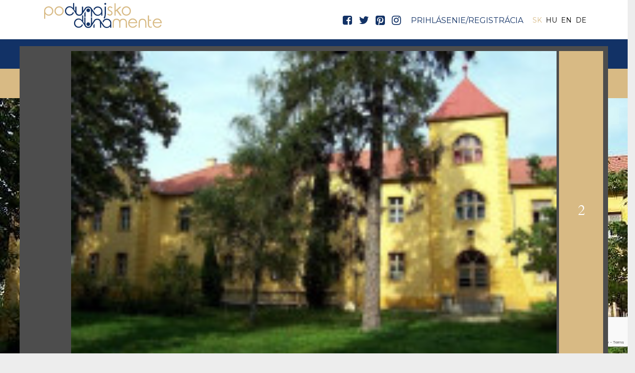

--- FILE ---
content_type: text/html; charset=UTF-8
request_url: https://www.visitdanube.eu/sk/podrobnosti/byvaly-kastiel-rodiny-langovcov
body_size: 24180
content:
<!DOCTYPE html>
<html lang="sk">
<head>
    <meta property="og:image" content="https://www.visitdanube.eu/media/thumbs/by/va/ly/byvaly-kastiel-rodiny-langovcov-30bd4c42-3369775.jpeg" />
<meta name="google-site-verification" content="I0JxObyQXc9IcGgqSTEpL_tbJCcGLLvFXzdzPA-10JY" />
<meta name="msvalidate.01" content="9f1278b9a5720806fd6c80e9da59eaf2" />
<meta property="og:title" content="Bývalý kaštieľ rodiny Lángovcov" />
<meta property="og:description" content="V susedstve kúrie Hroššovcov sa nachádza hmotovo najväčší kaštieľ obce, ktorý bol v poslednej štvrtine 19. stor. postavený Sándorom Braunom a manželkou Józsou…" />
<meta property="og:url" content="https://www.visitdanube.eu/sk/podrobnosti/byvaly-kastiel-rodiny-langovcov" />
<meta property="og:site_name" content="Dunamente Régió" />
<meta property="article:modified_time" content="2021-04-14T10:04:23+02:00" />
<meta property="article:published_time" content="2021-04-14T10:04:23+02:00" />
<meta charset="utf-8" />
<meta name="description" content="V susedstve kúrie Hroššovcov sa nachádza hmotovo najväčší kaštieľ obce, ktorý bol v poslednej štvrtine 19. stor. postavený Sándorom Braunom a manželkou Józsou…" />
<meta name="keywords" content="" />
<meta name="language" content="sk" />
<meta name="IE=edge" http-equiv="X-UA-Compatible" />
<meta name="viewport" content="width=device-width, initial-scale=1" />
<meta http-equiv="Content-Style-Type" content="text/css" />
<meta name="Robots" content="all" />
<meta name="apple-mobile-web-app-capable" content="yes" />
<meta name="mobile-web-app-capable" content="yes" />
<meta name="apple-mobile-web-app-status-bar-style" content="black" />
<meta name="generator" content="QARD™ System" />
<meta name="msapplication-TileColor" content="#d8ba84" />
<meta name="msapplication-TileImage" content="/msite/201/favicon/121/mstile-144x144.png" />
<meta name="msapplication-config" content="/msite/201/favicon/121/browserconfig.xml" />
<meta name="theme-color" content="#d8ba84" />
<meta name="google-site-verification" content="I0JxObyQXc9IcGgqSTEpL_tbJCcGLLvFXzdzPA-10JY" />
<meta name="msvalidate.01" content="9f1278b9a5720806fd6c80e9da59eaf2" />
<link rel="canonical" href="https://www.visitdanube.eu/sk/podrobnosti/byvaly-kastiel-rodiny-langovcov" />
<link as="style" rel="preload" href="/msite/201/css/style_121_6018fe5b08c9d283a10e5c7f22aa918b.min.css" />
<link rel="stylesheet" type="text/css" href="/msite/201/css/style_121_6018fe5b08c9d283a10e5c7f22aa918b.min.css" />
<link sizes="57x57" rel="apple-touch-icon" href="/msite/201/favicon/121/apple-touch-icon-57x57.png" />
<link sizes="60x60" rel="apple-touch-icon" href="/msite/201/favicon/121/apple-touch-icon-60x60.png" />
<link sizes="72x72" rel="apple-touch-icon" href="/msite/201/favicon/121/apple-touch-icon-72x72.png" />
<link sizes="76x76" rel="apple-touch-icon" href="/msite/201/favicon/121/apple-touch-icon-76x76.png" />
<link sizes="114x114" rel="apple-touch-icon" href="/msite/201/favicon/121/apple-touch-icon-114x114.png" />
<link sizes="120x120" rel="apple-touch-icon" href="/msite/201/favicon/121/apple-touch-icon-120x120.png" />
<link sizes="144x144" rel="apple-touch-icon" href="/msite/201/favicon/121/apple-touch-icon-144x144.png" />
<link sizes="152x152" rel="apple-touch-icon" href="/msite/201/favicon/121/apple-touch-icon-152x152.png" />
<link sizes="180x180" rel="apple-touch-icon" href="/msite/201/favicon/121/apple-touch-icon-180x180.png" />
<link sizes="192x192" rel="icon" type="image/png" href="/msite/201/favicon/121/android-chrome-192x192.png" />
<link rel="manifest" href="/msite/201/favicon/121/manifest.json" />
<link rel="shortcut icon" href="/msite/201/favicon/121/favicon.ico" />
<link rel="apple-touch-startup-image" type="image/png" href="/msite/201/favicon/121/1536x2008.png" />
<link rel="apple-touch-startup-image" type="image/png" href="/msite/201/favicon/121/1536x2008.png" media="(device-width: 768px) and (device-height: 1024px) and (-webkit-device-pixel-ratio: 2) and (orientation: portrait)" />
<link rel="apple-touch-startup-image" type="image/png" href="/msite/201/favicon/121/1496x2048.png" media="(device-width: 768px) and (device-height: 1024px) and (-webkit-device-pixel-ratio: 2) and (orientation: lanscape)" />
<link rel="apple-touch-startup-image" type="image/png" href="/msite/201/favicon/121/768x1004.png" media="(device-width: 768px) and (device-height: 1024px) and (-webkit-device-pixel-ratio: 1) and (orientation: portrait)" />
<link rel="apple-touch-startup-image" type="image/png" href="/msite/201/favicon/121/748x1024.png" media="(device-width: 768px) and (device-height: 1024px) and (-webkit-device-pixel-ratio: 1) and (orientation: landscape)" />
<link rel="apple-touch-startup-image" type="image/png" href="/msite/201/favicon/121/1242x2148.png" media="(device-width: 414px) and (device-height: 736px) and (-webkit-device-pixel-ratio: 3) and (orientation: portrait)" />
<link rel="apple-touch-startup-image" type="image/png" href="/msite/201/favicon/121/1182x2208.png" media="(device-width: 414px) and (device-height: 736px) and (-webkit-device-pixel-ratio: 3) and (orientation: landscape)" />
<link rel="apple-touch-startup-image" type="image/png" href="/msite/201/favicon/121/750x1294.png" media="(device-width: 375px) and (device-height: 667px) and (-webkit-device-pixel-ratio: 2)" />
<link rel="apple-touch-startup-image" type="image/png" href="/msite/201/favicon/121/640x1096.png" media="(device-width: 320px) and (device-height: 568px) and (-webkit-device-pixel-ratio: 2)" />
<link rel="apple-touch-startup-image" type="image/png" href="/msite/201/favicon/121/640x920.png" media="(device-width: 320px) and (device-height: 480px) and (-webkit-device-pixel-ratio: 2)" />
<link rel="apple-touch-startup-image" type="image/png" href="/msite/201/favicon/121/320x460.png" media="(device-width: 320px) and (device-height: 480px) and (-webkit-device-pixel-ratio: 1)" />
<link rel="stylesheet" type="text/css" href="/theme/dunamente/css/jssocials.css" />
<link rel="stylesheet" type="text/css" href="/theme/dunamente/css/jssocials-theme-minima.css" />
<script type="text/javascript" src="/assets/nls/nls0706a2ebadbb3d1f9354b4cae3a3dfde.min.js"></script>
<script type="text/javascript">
/*<![CDATA[*/

                function recaptchaResponse(response) {
                    document.getElementsByTagName("BODY")[0].dataset.recaptcha = response;
                    var els=document.getElementsByName("g-recaptcha-response");
                    for (var i=0;i<els.length;i++) {
                        els[i].value = response;
                    }
                }
                function recaptchaExecute() {
                    grecaptcha.execute('6Ld--MoUAAAAAMSvIAYLSPqr_jq3qTajhudDRom-', {action: 'podrobnosti'}).then(function(response){ 
                        recaptchaResponse(response);
                        setTimeout(recaptchaExecute, 60000);
                    });
                }
(function(w,d,s,l,i){w[l]=w[l]||[];w[l].push({'gtm.start':
                    new Date().getTime(),event:'gtm.js'});var f=d.getElementsByTagName(s)[0],
                    j=d.createElement(s),dl=l!='dataLayer'?'&l='+l:'';j.async=true;j.src=
                    '//www.googletagmanager.com/gtm.js?id='+i+dl;f.parentNode.insertBefore(j,f);
                })(window,document,'script','dataLayer','GTM-5GBVXXB');window.dataLayer = window.dataLayer || [];
  function gtag(){dataLayer.push(arguments);}
  gtag('js', new Date());

  gtag('config', 'UA-175929744-1');
gtag('consent', 'default', {'ad_user_data': 'granted',
    'ad_personalization': 'granted',
    'ad_storage': 'granted',
    'analytics_storage': 'granted'});
/*]]>*/
</script>
<title>Bývalý kaštieľ rodiny Lángovcov - Podrobnosti - Dunamente - Podunajsko - Visit Danube</title>
    <link rel="preload" href="/theme/dunamente/fonts/fontawesome-webfont.woff2?v=4.7.0" as="font" type="font/woff2" crossorigin>
	
<link rel="preconnect" href="https://fonts.googleapis.com">
<link rel="preconnect" href="https://fonts.gstatic.com" crossorigin>
<link href="https://fonts.googleapis.com/css2?family=Cardo:wght@400;700&family=Montserrat:wght@400;700&display=swap" rel="stylesheet"> 
      	<!--[if lt IE 9]>
	<script src="https://oss.maxcdn.com/libs/html5shiv/3.7.0/html5shiv.js"></script>
	<script src="https://oss.maxcdn.com/libs/respond./theme/bnpi/js/1.3.0/respond.min.js"></script>
	<![endif]-->
	 <meta name="p:domain_verify" content="7e501b53e1a3fee3fb417e724e2ca5d1"/>
	 <meta name="facebook-domain-verification" content="p8hyulm3t0pgqxbfvrk014w2fa9b9y" />
	 <!-- Facebook Pixel Code -->
<script>
!function(f,b,e,v,n,t,s)
{if(f.fbq)return;n=f.fbq=function(){n.callMethod?
n.callMethod.apply(n,arguments):n.queue.push(arguments)};
if(!f._fbq)f._fbq=n;n.push=n;n.loaded=!0;n.version='2.0';
n.queue=[];t=b.createElement(e);t.async=!0;
t.src=v;s=b.getElementsByTagName(e)[0];
s.parentNode.insertBefore(t,s)}(window,document,'script',
'https://connect.facebook.net/en_US/fbevents.js');
 fbq('init', '435000190472955'); 
fbq('track', 'PageView');
</script>
<noscript>
 <img height="1" width="1" 
src="https://www.facebook.com/tr?id=435000190472955&ev=PageView
&noscript=1"/>
</noscript>
<!-- End Facebook Pixel Code -->
</head><body class="fullscreen-map"><script src="https://www.google.com/recaptcha/api.js?onload=recaptchaExecute&render=6Ld--MoUAAAAAMSvIAYLSPqr_jq3qTajhudDRom-" async></script>
<noscript><iframe src="//www.googletagmanager.com/ns.html?id=GTM-5GBVXXB" height="0" width="0" style="display:none;visibility:hidden"></iframe></noscript>
<script type="text/javascript" src="https://www.googletagmanager.com/gtag/js?id=UA-175929744-1" async="async"></script>
<script type="text/javascript">
/*<![CDATA[*/
window.dataLayer = window.dataLayer || [];
  function gtag(){dataLayer.push(arguments);}
  gtag('js', new Date());

  gtag('config', 'UA-175929744-1');
gtag('consent', 'default', {'ad_user_data': 'granted',
    'ad_personalization': 'granted',
    'ad_storage': 'granted',
    'analytics_storage': 'granted'});
/*]]>*/
</script>

	<a id="top"></a>
<div id="fb-root"></div>
<script>(function(d, s, id) {
		var js, fjs = d.getElementsByTagName(s)[0];
		if (d.getElementById(id)) return;
		js = d.createElement(s); js.id = id;
		js.src = 'https://connect.facebook.net/en_US/sdk.js#xfbml=1&version=v2.12&appId=985135454832743&autoLogAppEvents=1';
		fjs.parentNode.insertBefore(js, fjs);
	}(document, 'script', 'facebook-jssdk'));</script>
<header>
	<nav id="mainMenu" class="navbar navbar-default" role="navigation">
		<div class="container">
			<div class="navbar-header">
				<a href="/" class="navbar-brand">
					<?xml version="1.0" encoding="UTF-8" standalone="no"?>
<!-- Created with Inkscape (http://www.inkscape.org/) -->

<svg
   xmlns:dc="http://purl.org/dc/elements/1.1/"
   xmlns:cc="http://creativecommons.org/ns#"
   xmlns:rdf="http://www.w3.org/1999/02/22-rdf-syntax-ns#"
   xmlns:svg="http://www.w3.org/2000/svg"
   xmlns="http://www.w3.org/2000/svg"
   xmlns:sodipodi="http://sodipodi.sourceforge.net/DTD/sodipodi-0.dtd"
   xmlns:inkscape="http://www.inkscape.org/namespaces/inkscape"
   width="189.50414mm"
   height="40.228058mm"
   viewBox="0 0 189.50414 40.228058"
   version="1.1"
   id="svg8"
   inkscape:version="0.92.4 (5da689c313, 2019-01-14)"
   sodipodi:docname="logo_new.svg">
  <defs
     id="defs2">
    <clipPath
       id="clipPath26"
       clipPathUnits="userSpaceOnUse">
      <path
         inkscape:connector-curvature="0"
         id="path24"
         d="M 0,141.732 H 566.929 V 0 H 0 Z" />
    </clipPath>
  </defs>
  <sodipodi:namedview
     id="base"
     pagecolor="#ffffff"
     bordercolor="#666666"
     borderopacity="1.0"
     inkscape:pageopacity="0.0"
     inkscape:pageshadow="2"
     inkscape:zoom="0.35"
     inkscape:cx="226.06866"
     inkscape:cy="-529.00123"
     inkscape:document-units="mm"
     inkscape:current-layer="layer1"
     showgrid="false"
     inkscape:window-width="1366"
     inkscape:window-height="705"
     inkscape:window-x="-8"
     inkscape:window-y="-8"
     inkscape:window-maximized="1" />
  <metadata
     id="metadata5">
    <rdf:RDF>
      <cc:Work
         rdf:about="">
        <dc:format>image/svg+xml</dc:format>
        <dc:type
           rdf:resource="http://purl.org/dc/dcmitype/StillImage" />
        <dc:title />
      </cc:Work>
    </rdf:RDF>
  </metadata>
  <g
     inkscape:label="1. réteg"
     inkscape:groupmode="layer"
     id="layer1"
     transform="translate(-0.49793462,-0.9633555)">
    <g
       transform="matrix(0.35277777,0,0,-0.35277776,-4.7498111,46.077281)"
       inkscape:label="logo_new"
       id="g18">
      <g
         id="g20">
        <g
           clip-path="url(#clipPath26)"
           id="g22">
          <g
             transform="translate(317.79,48.0787)"
             id="g28">
            <path
               inkscape:connector-curvature="0"
               id="path30"
               style="fill:#123266;fill-opacity:1;fill-rule:nonzero;stroke:none"
               d="m 0,0 c -2.148,2.946 -5.067,4.93 -7.931,6.196 -2.891,1.267 -5.975,1.9 -9.253,1.9 -5.727,0 -10.629,-2.065 -14.677,-6.168 -1.79,-1.79 -3.167,-3.773 -4.186,-5.866 l 3.718,-5.453 c 0.357,1.515 0.935,2.975 1.734,4.407 1.46,2.561 3.388,4.544 5.838,5.975 2.424,1.433 5.095,2.149 8.014,2.149 4.461,0 8.234,-1.571 11.318,-4.709 3.084,-3.14 4.626,-7.05 4.626,-11.704 0,-3.057 -0.688,-5.811 -2.065,-8.261 -1.35,-2.451 -3.332,-4.406 -5.865,-5.838 -2.562,-1.433 -5.233,-2.149 -8.097,-2.149 -2.781,0 -5.398,0.716 -7.875,2.149 -1.736,1.018 -3.25,2.341 -4.489,3.965 l -8.675,12.695 -7.875,11.511 c -0.248,0.386 -0.496,0.77 -0.771,1.129 -0.551,0.743 -1.184,1.431 -1.873,2.038 -0.688,0.633 -1.432,1.183 -2.258,1.68 -2.616,1.569 -5.893,2.368 -9.831,2.368 -3.938,0 -7.187,-0.799 -9.776,-2.368 -1.79,-1.102 -3.304,-2.506 -4.488,-4.186 l -0.055,-0.11 c -0.11,-0.165 -0.221,-0.331 -0.331,-0.496 l -8.867,-13.466 v 26.247 h -5.315 v -24.816 c 0,-5.149 -0.275,-8.508 -0.799,-10.078 -0.192,-0.606 -0.44,-1.184 -0.743,-1.735 l -1.184,-1.818 c -0.634,-0.77 -1.377,-1.459 -2.231,-2.065 -2.037,-1.432 -4.488,-2.147 -7.38,-2.147 -2.919,0 -5.425,0.743 -7.518,2.203 -2.092,1.459 -3.497,3.441 -4.24,5.975 -0.496,1.735 -0.744,4.956 -0.744,9.665 v 24.816 h -5.232 v -25.421 c 0,-0.578 0.027,-1.156 0.027,-1.707 l -5.232,7.352 v 4.654 25.059 h -5.149 V 1.102 c -2.176,2.67 -4.626,4.654 -7.325,5.975 -2.672,1.294 -5.646,1.955 -8.84,1.955 -5.672,0 -10.547,-2.065 -14.595,-6.195 -4.02,-4.158 -6.058,-9.171 -6.058,-15.064 0,-5.81 2.038,-10.767 6.113,-14.897 4.048,-4.104 8.95,-6.169 14.678,-6.169 3.277,0 6.361,0.634 9.253,1.9 2.863,1.267 5.782,3.249 7.93,6.196 0.937,1.266 1.708,2.616 2.341,4.02 l -3.525,5.426 c -0.633,-3.002 -2.037,-5.645 -4.241,-7.876 -3.084,-3.14 -6.856,-4.709 -11.317,-4.709 -2.919,0 -5.591,0.716 -8.014,2.148 -2.451,1.432 -4.378,3.442 -5.838,5.975 -1.432,2.562 -2.148,5.26 -2.148,8.151 0,2.837 0.716,5.563 2.175,8.179 1.46,2.616 3.415,4.626 5.866,6.059 2.479,1.431 5.094,2.147 7.903,2.147 2.837,0 5.618,-0.551 8.069,-2.147 2.396,-1.542 4.048,-3.47 5.535,-5.233 4.379,-5.232 14.843,-22.883 14.843,-22.883 1.294,-2.423 3.084,-4.351 5.397,-5.756 2.644,-1.624 5.921,-2.423 9.886,-2.423 3.938,0 7.187,0.799 9.804,2.423 2.01,1.239 3.635,2.864 4.874,4.846 l 3.91,5.976 2.754,4.214 2.231,3.415 6.884,10.491 c 0.11,0.165 0.193,0.331 0.303,0.496 l 0.193,0.303 c 0.743,1.101 1.707,2.065 2.863,2.864 2.011,1.404 4.462,2.093 7.353,2.093 2.919,0 5.397,-0.716 7.49,-2.148 1.129,-0.771 2.066,-1.708 2.782,-2.782 v -0.027 l 0.22,-0.303 c 0.523,-0.826 0.936,-1.735 1.211,-2.754 0.496,-1.707 0.744,-4.874 0.744,-9.472 v -18.707 h 5.205 v 20.497 l 8.399,-12.255 c 0.716,-1.074 1.569,-2.093 2.506,-3.057 4.048,-4.158 8.895,-6.223 14.595,-6.223 3.194,0 6.14,0.661 8.84,1.982 2.698,1.295 5.149,3.277 7.324,5.948 v -6.884 h 5.122 v 21.92 C 3.965,-7.683 2.533,-3.442 0,0 m -78.069,-22.746 v -10.445 h 5.287 v 18.486 z" />
          </g>
          <g
             transform="translate(479.6289,47.1422)"
             id="g32">
            <path
               inkscape:connector-curvature="0"
               id="path34"
               style="fill:#d8ba84;fill-opacity:1;fill-rule:nonzero;stroke:none"
               d="m 0,0 c -1.294,2.864 -3.249,5.067 -5.865,6.664 -2.616,1.57 -5.894,2.368 -9.86,2.368 -3.91,0 -7.159,-0.798 -9.748,-2.368 -2.616,-1.597 -4.571,-3.772 -5.865,-6.581 -1.322,-2.809 -1.955,-6.994 -1.955,-12.529 v -19.8 h 5.287 v 18.808 c 0,5.04 0.248,8.316 0.799,9.858 0.77,2.286 2.147,4.131 4.158,5.508 2.01,1.404 4.434,2.093 7.324,2.093 2.92,0 5.426,-0.716 7.492,-2.148 2.092,-1.432 3.497,-3.388 4.24,-5.838 0.496,-1.735 0.744,-4.874 0.744,-9.473 v -18.808 h 5.204 v 19.387 C 1.955,-7.132 1.294,-2.836 0,0" />
          </g>
          <g
             transform="translate(390.9453,47.1519)"
             id="g36">
            <path
               inkscape:connector-curvature="0"
               id="path38"
               style="fill:#d8ba84;fill-opacity:1;fill-rule:nonzero;stroke:none"
               d="m 0,0 c -1.298,2.854 -3.256,5.068 -5.876,6.647 -2.62,1.58 -5.9,2.37 -9.843,2.37 -3.918,0 -7.174,-0.79 -9.769,-2.37 -2.201,-1.338 -3.935,-3.123 -5.211,-5.342 -1.269,2.229 -2.998,4.014 -5.203,5.342 -2.619,1.58 -5.901,2.37 -9.843,2.37 -3.917,0 -7.174,-0.79 -9.769,-2.37 -2.595,-1.579 -4.548,-3.77 -5.858,-6.573 -1.31,-2.803 -1.965,-6.984 -1.965,-12.543 v -19.795 h 5.289 v 18.804 c 0,5.044 0.27,8.337 0.808,9.88 0.76,2.276 2.142,4.113 4.15,5.509 2.008,1.395 4.456,2.092 7.345,2.092 2.914,0 5.412,-0.715 7.492,-2.148 2.082,-1.433 3.489,-3.385 4.224,-5.857 0.428,-1.499 0.67,-4.105 0.723,-7.816 -0.003,-0.221 -0.006,-0.442 -0.006,-0.669 v -19.795 h 0.017 5.216 0.057 v 18.804 c 0,5.044 0.269,8.337 0.807,9.88 0.76,2.276 2.144,4.113 4.151,5.509 2.007,1.395 4.456,2.092 7.345,2.092 2.914,0 5.411,-0.715 7.492,-2.148 2.081,-1.433 3.49,-3.385 4.224,-5.857 0.489,-1.714 0.734,-4.872 0.734,-9.476 v -18.804 h 5.215 v 19.392 C 1.946,-7.143 1.298,-2.852 0,0" />
          </g>
          <g
             transform="translate(409.0225,48.4088)"
             id="g40">
            <path
               inkscape:connector-curvature="0"
               id="path42"
               style="fill:#d8ba84;fill-opacity:1;fill-rule:nonzero;stroke:none"
               d="m 0,0 c 2.836,2.562 6.251,3.828 10.188,3.828 2.396,0 4.682,-0.495 6.858,-1.515 2.175,-1.018 3.937,-2.368 5.26,-4.02 1.321,-1.652 2.312,-3.855 3.001,-6.608 H -4.654 C -3.607,-4.626 -2.038,-1.845 0,0 m 20.873,-24.894 c -1.349,-1.184 -3.001,-2.12 -4.929,-2.836 -1.927,-0.716 -3.938,-1.101 -5.975,-1.101 -4.241,0 -7.793,1.514 -10.685,4.516 -2.891,3.002 -4.406,6.857 -4.489,11.538 h 36.184 c -0.027,5.48 -1.514,10.079 -4.406,13.741 -4.13,5.205 -9.61,7.821 -16.439,7.821 -6.664,0 -12.007,-2.533 -15.972,-7.628 -3.14,-3.993 -4.682,-8.564 -4.682,-13.659 0,-5.425 1.845,-10.271 5.536,-14.567 3.689,-4.296 8.811,-6.444 15.393,-6.444 2.946,0 5.617,0.441 7.958,1.322 2.341,0.909 4.461,2.203 6.362,3.911 1.873,1.734 3.524,3.992 4.929,6.801 l -4.351,2.313 C 23.71,-21.81 22.25,-23.71 20.873,-24.894" />
          </g>
          <g
             transform="translate(505.542,20.6236)"
             id="g44">
            <path
               inkscape:connector-curvature="0"
               id="path46"
               style="fill:#d8ba84;fill-opacity:1;fill-rule:nonzero;stroke:none"
               d="m 0,0 c -2.533,-1.377 -5.039,-1.487 -7.49,-0.33 -2.975,2.285 -4.406,5.535 -4.241,9.721 v 17.046 h 9.528 v 4.46 h -9.583 v 19.469 h -5.205 V 8.509 c -0.055,-2.919 0.634,-5.617 2.011,-8.069 2.312,-3.882 5.452,-5.948 9.418,-6.168 2.092,-0.083 4.488,0.414 7.187,1.432 C 1.211,-3.276 0.661,-1.845 0,0" />
          </g>
          <g
             transform="translate(521.1006,48.4088)"
             id="g48">
            <path
               inkscape:connector-curvature="0"
               id="path50"
               style="fill:#d8ba84;fill-opacity:1;fill-rule:nonzero;stroke:none"
               d="m 0,0 c 2.837,2.562 6.224,3.828 10.189,3.828 2.396,0 4.681,-0.495 6.857,-1.515 2.176,-1.018 3.937,-2.368 5.26,-4.02 1.321,-1.652 2.313,-3.855 3.002,-6.608 H -4.654 C -3.607,-4.626 -2.065,-1.845 0,0 m 20.874,-24.894 c -1.35,-1.184 -3.002,-2.12 -4.93,-2.836 -1.927,-0.716 -3.937,-1.101 -5.975,-1.101 -4.241,0 -7.821,1.514 -10.712,4.516 -2.864,3.002 -4.379,6.857 -4.462,11.538 h 36.157 c 0,5.48 -1.486,10.079 -4.406,13.741 -4.103,5.205 -9.583,7.821 -16.412,7.821 -6.692,0 -12.006,-2.533 -15.972,-7.628 -3.14,-3.993 -4.709,-8.564 -4.709,-13.659 0,-5.425 1.845,-10.271 5.563,-14.567 3.69,-4.296 8.812,-6.444 15.393,-6.444 2.946,0 5.618,0.441 7.958,1.322 2.341,0.909 4.462,2.203 6.362,3.911 1.873,1.734 3.525,3.992 4.902,6.801 l -4.323,2.313 c -1.598,-2.644 -3.057,-4.544 -4.434,-5.728" />
          </g>
          <g
             transform="translate(276.5396,103.65)"
             id="g52">
            <path
               inkscape:connector-curvature="0"
               id="path54"
               style="fill:#123266;fill-opacity:1;fill-rule:nonzero;stroke:none"
               d="m 0,0 c -2.148,2.919 -5.067,4.929 -7.931,6.195 -2.891,1.24 -5.948,1.873 -9.253,1.873 -5.728,0 -10.602,-2.038 -14.677,-6.169 -1.79,-1.79 -3.167,-3.745 -4.159,-5.865 l 3.69,-5.452 c 0.358,1.515 0.937,3.001 1.763,4.406 1.432,2.561 3.387,4.543 5.811,5.976 2.423,1.432 5.121,2.147 8.013,2.147 4.461,0 8.234,-1.569 11.318,-4.681 3.084,-3.139 4.626,-7.049 4.626,-11.731 0,-3.029 -0.688,-5.783 -2.037,-8.234 -1.377,-2.479 -3.332,-4.434 -5.894,-5.865 -2.533,-1.432 -5.232,-2.148 -8.068,-2.148 -2.809,0 -5.425,0.716 -7.876,2.148 -1.763,1.046 -3.249,2.34 -4.489,3.965 l -0.027,0.028 -8.675,12.694 -7.848,11.511 c -0.247,0.386 -0.495,0.771 -0.771,1.129 -0.578,0.744 -1.184,1.405 -1.872,2.038 -0.689,0.606 -1.46,1.157 -2.258,1.652 -2.644,1.57 -5.921,2.368 -9.859,2.368 -3.91,0 -7.16,-0.798 -9.776,-2.368 -1.79,-1.101 -3.277,-2.478 -4.461,-4.158 l -0.082,-0.138 c -0.111,-0.165 -0.221,-0.33 -0.331,-0.495 L -83.99,-12.612 V 7.71 h -5.287 v -18.918 c 0,-5.149 -0.276,-8.51 -0.827,-10.079 -0.192,-0.606 -0.44,-1.184 -0.716,-1.707 l -1.211,-1.818 c -0.634,-0.798 -1.377,-1.487 -2.231,-2.092 -2.01,-1.433 -4.461,-2.121 -7.38,-2.121 -2.919,0 -5.425,0.715 -7.518,2.175 -2.092,1.46 -3.497,3.47 -4.24,5.976 -0.469,1.763 -0.716,4.984 -0.716,9.666 V 7.71 h -5.233 v -21.204 l -5.232,7.352 v 4.655 25.059 h -5.149 V 1.073 c -2.176,2.672 -4.599,4.682 -7.298,5.977 -2.699,1.321 -5.645,1.955 -8.867,1.955 -5.673,0 -10.547,-2.066 -14.567,-6.196 -4.048,-4.131 -6.059,-9.17 -6.059,-15.064 0,-5.81 2.011,-10.766 6.086,-14.87 4.076,-4.131 8.977,-6.168 14.705,-6.168 3.277,0 6.361,0.633 9.226,1.872 2.891,1.267 5.782,3.277 7.93,6.196 0.936,1.267 1.735,2.644 2.341,4.048 l -3.497,5.425 c -0.634,-3.029 -2.066,-5.645 -4.269,-7.876 -3.084,-3.139 -6.856,-4.709 -11.29,-4.709 -2.919,0 -5.59,0.716 -8.041,2.149 -2.423,1.431 -4.378,3.414 -5.811,5.975 -1.459,2.533 -2.175,5.26 -2.175,8.151 0,2.836 0.744,5.563 2.175,8.179 1.46,2.588 3.415,4.626 5.893,6.058 2.452,1.432 5.095,2.148 7.876,2.148 2.837,0 5.618,-0.578 8.069,-2.148 2.396,-1.57 4.048,-3.47 5.562,-5.26 4.379,-5.204 14.843,-22.855 14.843,-22.855 1.267,-2.424 3.085,-4.352 5.398,-5.784 2.616,-1.597 5.92,-2.395 9.858,-2.395 3.938,0 7.215,0.798 9.804,2.395 2.01,1.24 3.634,2.864 4.874,4.847 l 3.91,5.976 2.782,4.24 2.202,3.388 6.912,10.492 c 0.083,0.192 0.193,0.357 0.303,0.522 l 0.166,0.276 c 0.743,1.101 1.707,2.065 2.863,2.891 2.011,1.377 4.462,2.093 7.353,2.093 2.919,0 5.425,-0.716 7.49,-2.147 1.129,-0.799 2.066,-1.736 2.809,-2.809 l 0.193,-0.304 c 0.523,-0.853 0.936,-1.762 1.239,-2.753 0.468,-1.708 0.716,-4.875 0.716,-9.473 v -24.43 h 5.232 v 25.008 c 0,0.413 0,0.799 -0.027,1.184 l 8.399,-12.226 c 0.743,-1.074 1.569,-2.093 2.533,-3.085 4.021,-4.13 8.895,-6.195 14.568,-6.195 3.221,0 6.168,0.661 8.867,1.955 2.671,1.321 5.121,3.304 7.297,5.975 v -6.885 h 5.15 v 21.92 C 3.993,-7.684 2.533,-3.442 0,0 m -78.07,-22.774 v -16.141 h 5.288 v 24.21 z" />
          </g>
          <g
             transform="translate(291.4375,111.36)"
             id="g56">
            <path
               inkscape:connector-curvature="0"
               id="path58"
               style="fill:#123266;fill-opacity:1;fill-rule:nonzero;stroke:none"
               d="m 0,0 v -32.907 c -0.275,-7.766 -1.846,-13.935 -4.736,-18.478 0.605,-0.799 1.624,-2.313 3.111,-4.544 3.745,3.553 6.031,10.712 6.856,21.48 V 0 Z m 5.562,15.283 c -0.826,0.826 -1.844,1.239 -3.029,1.239 -1.184,0 -2.176,-0.413 -3.002,-1.239 -0.826,-0.825 -1.266,-1.845 -1.266,-3.001 0,-1.184 0.44,-2.203 1.266,-3.029 0.826,-0.854 1.818,-1.267 3.002,-1.267 1.185,0 2.203,0.413 3.029,1.267 0.799,0.826 1.212,1.845 1.212,3.029 0,1.156 -0.413,2.176 -1.212,3.001" />
          </g>
          <g
             transform="translate(325.0332,88.2564)"
             id="g60">
            <path
               inkscape:connector-curvature="0"
               id="path62"
               style="fill:#d8ba84;fill-opacity:1;fill-rule:nonzero;stroke:none"
               d="m 0,0 c -1.35,1.872 -3.966,3.772 -7.821,5.755 -3.166,1.625 -5.232,3.057 -6.196,4.296 -1.019,1.184 -1.514,2.395 -1.514,3.662 0,1.516 0.605,2.837 1.79,3.938 1.212,1.075 2.643,1.625 4.323,1.625 2.616,0 5.314,-1.322 8.124,-4.02 l 3.276,3.441 c -3.745,3.608 -7.49,5.426 -11.179,5.426 -3.14,0 -5.756,-1.019 -7.849,-3.029 -2.093,-2.011 -3.14,-4.544 -3.14,-7.601 0,-2.341 0.662,-4.406 1.984,-6.223 1.294,-1.873 3.772,-3.718 7.407,-5.536 3.359,-1.734 5.535,-3.167 6.472,-4.323 0.964,-1.156 1.431,-2.478 1.431,-3.966 0,-1.79 -0.715,-3.332 -2.175,-4.68 -1.459,-1.323 -3.195,-1.984 -5.26,-1.984 -2.946,0 -5.755,1.488 -8.399,4.461 l -3.249,-3.689 c 1.376,-1.79 3.112,-3.167 5.232,-4.158 2.093,-0.992 4.323,-1.488 6.637,-1.488 3.469,0 6.361,1.129 8.674,3.415 2.313,2.285 3.47,5.067 3.47,8.344 C 2.038,-3.993 1.35,-1.873 0,0" />
          </g>
          <g
             transform="translate(350.6709,95.1129)"
             id="g64">
            <path
               inkscape:connector-curvature="0"
               id="path66"
               style="fill:#d8ba84;fill-opacity:1;fill-rule:nonzero;stroke:none"
               d="M 0,0 16.825,15.283 H 9.197 L -9.391,-0.909 v 31.751 h -5.204 v -55.764 h 5.204 v 18.066 l 4.324,3.551 15.834,-21.617 h 7.325 z" />
          </g>
          <g
             transform="translate(403.626,82.8863)"
             id="g68">
            <path
               inkscape:connector-curvature="0"
               id="path70"
               style="fill:#d8ba84;fill-opacity:1;fill-rule:nonzero;stroke:none"
               d="m 0,0 c -1.404,-2.506 -3.277,-4.461 -5.673,-5.811 -2.368,-1.349 -5.012,-2.038 -7.903,-2.038 -2.81,0 -5.425,0.689 -7.821,2.038 -2.396,1.35 -4.295,3.305 -5.701,5.811 -1.404,2.533 -2.12,5.26 -2.12,8.179 0,4.488 1.542,8.316 4.626,11.483 3.085,3.194 6.747,4.764 11.016,4.764 4.296,0 7.958,-1.57 11.042,-4.764 C 0.551,16.495 2.093,12.667 2.093,8.179 2.093,5.26 1.377,2.533 0,0 m 1.817,22.801 c -4.076,4.462 -9.198,6.692 -15.393,6.692 -6.169,0 -11.291,-2.259 -15.366,-6.747 -3.691,-4.103 -5.536,-8.95 -5.536,-14.513 0,-5.589 1.928,-10.491 5.838,-14.677 3.883,-4.186 8.923,-6.279 15.064,-6.279 6.14,0 11.18,2.093 15.063,6.279 3.91,4.186 5.866,9.088 5.866,14.677 0,5.591 -1.846,10.438 -5.536,14.568" />
          </g>
          <g
             transform="translate(96.6079,82.8863)"
             id="g72">
            <path
               inkscape:connector-curvature="0"
               id="path74"
               style="fill:#d8ba84;fill-opacity:1;fill-rule:nonzero;stroke:none"
               d="m 0,0 c -1.404,-2.506 -3.277,-4.461 -5.673,-5.811 -2.368,-1.349 -5.012,-2.038 -7.875,-2.038 -2.837,0 -5.453,0.689 -7.848,2.038 -2.396,1.35 -4.296,3.305 -5.701,5.811 -1.404,2.533 -2.12,5.26 -2.12,8.179 0,4.488 1.542,8.316 4.626,11.483 3.084,3.194 6.747,4.764 11.043,4.764 4.268,0 7.93,-1.57 11.015,-4.764 C 0.551,16.495 2.093,12.667 2.093,8.179 2.093,5.26 1.377,2.533 0,0 m 1.818,22.801 c -4.076,4.462 -9.198,6.692 -15.366,6.692 -6.196,0 -11.318,-2.259 -15.394,-6.747 -3.69,-4.103 -5.535,-8.95 -5.535,-14.513 0,-5.589 1.928,-10.491 5.838,-14.677 3.883,-4.186 8.922,-6.279 15.091,-6.279 6.113,0 11.152,2.093 15.035,6.279 3.91,4.186 5.866,9.088 5.866,14.677 0,5.591 -1.845,10.438 -5.535,14.568" />
          </g>
          <g
             transform="translate(49.3535,82.8863)"
             id="g76">
            <path
               inkscape:connector-curvature="0"
               id="path78"
               style="fill:#d8ba84;fill-opacity:1;fill-rule:nonzero;stroke:none"
               d="m 0,0 c -1.459,-2.589 -3.415,-4.599 -5.866,-6.031 -2.45,-1.432 -5.094,-2.148 -7.875,-2.148 -2.837,0 -5.508,0.716 -8.041,2.148 -2.561,1.432 -4.489,3.36 -5.866,5.81 -1.377,2.451 -2.065,5.205 -2.065,8.235 0,4.653 1.542,8.563 4.626,11.675 3.085,3.14 6.83,4.709 11.291,4.709 2.891,0 5.562,-0.715 7.985,-2.148 C -3.36,20.818 -1.432,18.836 0,16.274 1.459,13.741 2.175,11.043 2.175,8.151 2.175,5.314 1.432,2.616 0,0 m 1.294,23.187 c -4.048,4.103 -8.95,6.14 -14.65,6.14 -3.277,0 -6.361,-0.633 -9.225,-1.872 -2.864,-1.267 -5.755,-3.249 -7.903,-6.196 -2.534,-3.443 -3.994,-7.655 -3.994,-11.208 v -37.424 h 5.15 v 22.416 c 2.176,-2.671 4.599,-4.653 7.27,-5.948 2.699,-1.322 5.645,-1.955 8.84,-1.955 5.673,0 10.519,2.038 14.54,6.169 4.02,4.129 6.058,9.142 6.058,15.035 0,5.783 -2.038,10.739 -6.086,14.843" />
          </g>
          <g
             transform="translate(207.9966,94.3404)"
             id="g80">
            <path
               inkscape:connector-curvature="0"
               id="path82"
               style="fill:#123266;fill-opacity:1;fill-rule:nonzero;stroke:none"
               d="m 0,0 c 0,4.552 3.69,8.242 8.242,8.242 4.551,0 8.241,-3.69 8.241,-8.242 0,-4.552 -3.69,-8.242 -8.241,-8.242 C 3.69,-8.242 0,-4.552 0,0" />
          </g>
          <g
             transform="translate(207.9966,31.2105)"
             id="g84">
            <path
               inkscape:connector-curvature="0"
               id="path86"
               style="fill:#123266;fill-opacity:1;fill-rule:nonzero;stroke:none"
               d="m 0,0 c 0,4.552 3.69,8.241 8.242,8.241 4.551,0 8.241,-3.689 8.241,-8.241 0,-4.552 -3.69,-8.242 -8.241,-8.242 C 3.69,-8.242 0,-4.552 0,0" />
          </g>
        </g>
      </g>
    </g>
  </g>
</svg>
				</a>
				<button type="button" class="navbar-toggle" data-toggle="collapse"
						data-target="#mainMenu .navbar-collapse">
					<i class="fa fa-bars"></i>
				</button>
			</div>
			<div class="navbar-main navbar-collapse collapse">
				<ul class="nav navbar-nav navbar-right">
					<li class="social">
						<div id="block_17951" class="page-block"
                 data-friendly-id="social-links"
                 data-id="17951"
                 data-title="social links"
                 data-datasource-id=""
                 data-type="text"
                 data-sync="false"
                 data-dynamic-type=""><div class="content-col"><p>  	<a href=" https://www.facebook.com/dunamente/" target="_blank"><span class="fa fa-facebook-square"></span></a>  	<a href=" https://twitter.com/podunajsko1" target="_blank"><span class="fa fa-twitter"></span></a>  	<a href=" https://hu.pinterest.com/dunamente/" target="_blank"><span class="fa fa-pinterest-square"></span></a>  	<a href=" https://www.instagram.com/visitdanube/" target="_blank"><span class="fa fa-instagram"></span></a>  </p></div></div>					</li>
					    <li>
		<a href="https://www.visitdanube.eu/sk/prihlasit-sa?returnUrl=https://www.visitdanube.eu/sk/podrobnosti/byvaly-kastiel-rodiny-langovcov"><span class="hidden-xl hidden-lg"><i class="fa fa-sign-in"></i></span> <span class="hidden-md">Prihlásenie/Registrácia</span></a>
	</li>

    <li>
		<ul class="language-switch">
		    <li><a href="javascript:void()" class="active">SK</a></li><li><a href="https://www.visitdanube.eu/hu/reszletek-1/az-egykori-lang-kastely">HU</a></li><li><a href="https://www.visitdanube.eu/en/details/the-former-castle-of-the-family-lang">EN</a></li><li><a href="https://www.visitdanube.eu/de/reszletek/das-ehemalige-schloss-der-familie-lang">DE</a></li>		</ul>
	</li>				</ul>
			</div>
		</div>
		<div class="navbar-submenu navbar-collapse collapse">
    <div class="container">
        <ul class="nav navbar-nav navbar-left">
            <li class="menu-item dropdown" role="presentation" class="active">
            <a href="https://www.visitdanube.eu/sk/podunajsko" class="dropdown-toggle" data-toggle="dropdown" role="button" aria-haspopup="true" aria-expanded="false">
            Podunajsko        </a>
         <ul class="dropdown-menu">
    <li class="menu-item" role="presentation">
            <a href="https://www.visitdanube.eu/sk/podunajsko/historia">
            História        </a>
        </li><li class="menu-item" role="presentation">
            <a href="https://www.visitdanube.eu/sk/podunajsko/festivaly-a-podujatia">
            Festivaly a podujatia        </a>
        </li><li class="menu-item" role="presentation">
            <a href="https://www.visitdanube.eu/sk/podunajsko/kulturne-dedicstvo">
            Kultúrne dedičstvo        </a>
        </li><li class="menu-item" role="presentation">
            <a href="https://www.visitdanube.eu/sk/podunajsko/vino-a-gastronomia">
            Víno a gastronómia        </a>
        <ul class="dropdown-menu">
    <li class="menu-item" role="presentation">
            <a href="https://www.visitdanube.eu/sk/podunajsko/gastronomia">
            Gastronómia        </a>
        </li><li class="menu-item" role="presentation">
            <a href="https://www.visitdanube.eu/sk/podunajsko/vinna-turistika">
            Vínna turistika        </a>
        </li></ul></li><li class="menu-item" role="presentation">
            <a href="https://www.visitdanube.eu/sk/podunajsko/aktivne">
            Aktívne        </a>
        <ul class="dropdown-menu">
    <li class="menu-item" role="presentation">
            <a href="https://www.visitdanube.eu/sk/podunajsko/prirodne-krasy">
            Prírodné krásy        </a>
        </li><li class="menu-item" role="presentation">
            <a href="https://www.visitdanube.eu/sk/podunajsko/sport-a-pohyb">
            Šport a pohyb        </a>
        </li><li class="menu-item" role="presentation">
            <a href="https://www.visitdanube.eu/sk/podunajsko/cyklotury-sk">
            Cyklotúry         </a>
        </li></ul></li></ul></li><li class="menu-item dropdown" role="presentation">
            <a href="https://www.visitdanube.eu/sk/podunajsko" class="dropdown-toggle" data-toggle="dropdown" role="button" aria-haspopup="true" aria-expanded="false">
            Pamätihodnosti        </a>
         <ul class="dropdown-menu">
    <li class="menu-item" role="presentation">
            <a href="https://www.visitdanube.eu/sk/podunajsko/muzeum">
            Múzeum        </a>
        </li><li class="menu-item" role="presentation">
            <a href="https://www.visitdanube.eu/sk/podunajsko/hrady-pevnosti-zamky">
            Hrady, pevnosti, zámky        </a>
        </li><li class="menu-item" role="presentation">
            <a href="https://www.visitdanube.eu/sk/podunajsko/kulturne-dedicstvo-sk">
            Kultúrne dedičstvo        </a>
        </li><li class="menu-item" role="presentation">
            <a href="https://www.visitdanube.eu/sk/podunajsko/mosty">
            Mosty        </a>
        </li><li class="menu-item" role="presentation">
            <a href="https://www.visitdanube.eu/sk/podunajsko/sochy">
            Sochy        </a>
        </li><li class="menu-item" role="presentation">
            <a href="https://www.visitdanube.eu/sk/podunajsko/kostoly">
            Kostoly        </a>
        </li></ul></li><li class="menu-item" role="presentation">
            <a href="https://www.visitdanube.eu/sk/programy">
            Programy        </a>
        </li><li class="menu-item" role="presentation">
            <a href="https://www.visitdanube.eu/sk/ubytovanie-1">
            Ubytovanie        </a>
        </li><li class="menu-item" role="presentation">
            <a href="https://www.visitdanube.eu/sk/chute-podunajska-1">
            Chute Podunajska        </a>
        </li><li class="menu-item dropdown" role="presentation">
            <a href="https://www.visitdanube.eu/sk/o-nas" class="dropdown-toggle" data-toggle="dropdown" role="button" aria-haspopup="true" aria-expanded="false">
            O nás        </a>
         <ul class="dropdown-menu">
    <li class="menu-item" role="presentation">
            <a href="https://www.visitdanube.eu/hu/mobil-app">
            Mobil app        </a>
        </li><li class="menu-item" role="presentation">
            <a href="https://www.visitdanube.eu/hu/kepek-a-dunamente-tortenetebol">
            Képek a Dunamente történetéből        </a>
        </li></ul></li>        </ul>
        <ul class="nav navbar-nav navbar-right">
    <li class="search"><a href="https://www.visitdanube.eu/sk/vyhladavanie"><span class="fa fa-search"></span><span class="sr-only">Späť na začiatok</span></a></li>
    <li class="cart" style="display: none">
        <a href="https://www.visitdanube.eu/sk/kosik"><i class="fa fa-shopping-cart"></i> <span>0</span></a>
            </li>
    </ul>    </div>
</div>		<div class="navbar-submenu navbar-collapse collapse brown">
    <div class="container">
        <ul class="nav navbar-nav navbar-left">
            <li class="menu-item dropdown" role="presentation">
            <a href="https://www.visitdanube.eu/sk/komarno-1" class="dropdown-toggle" data-toggle="dropdown" role="button" aria-haspopup="true" aria-expanded="false">
            Komárno        </a>
         <ul class="dropdown-menu">
    <li class="menu-item" role="presentation">
            <a href="https://www.visitdanube.eu/sk/pamatihodnosti">
            Pamätihodnosti        </a>
        </li><li class="menu-item" role="presentation">
            <a href="https://www.visitdanube.eu/sk/kupanie-sa">
            Kúpanie sa        </a>
        </li><li class="menu-item" role="presentation">
            <a href="https://www.visitdanube.eu/sk/gastronomia-7">
            Gastronómia        </a>
        </li><li class="menu-item" role="presentation">
            <a href="https://www.visitdanube.eu/sk/aktivne-1">
            Aktívne        </a>
        </li><li class="menu-item" role="presentation">
            <a href="https://www.visitdanube.eu/sk/uzitocne-a-dolezite-informacie">
            Užitočné a dôležité informácie        </a>
        </li></ul></li><li class="menu-item dropdown" role="presentation">
            <a href="https://www.visitdanube.eu/sk/iza-1" class="dropdown-toggle" data-toggle="dropdown" role="button" aria-haspopup="true" aria-expanded="false">
            Iža        </a>
         <ul class="dropdown-menu">
    <li class="menu-item" role="presentation">
            <a href="https://www.visitdanube.eu/sk/pamatihodnosti-3">
            Pamätihodnosti        </a>
        </li><li class="menu-item" role="presentation">
            <a href="https://www.visitdanube.eu/sk/uzitocne-a-dolezite-informacie-1">
            Užitočné a dôležité informácie        </a>
        </li></ul></li><li class="menu-item dropdown" role="presentation">
            <a href="https://www.visitdanube.eu/sk/patince-1" class="dropdown-toggle" data-toggle="dropdown" role="button" aria-haspopup="true" aria-expanded="false">
            Patince        </a>
         <ul class="dropdown-menu">
    <li class="menu-item" role="presentation">
            <a href="https://www.visitdanube.eu/sk/pamatihodnosti-4">
            Pamätihodnosti        </a>
        </li><li class="menu-item" role="presentation">
            <a href="https://www.visitdanube.eu/sk/kupanie-sa-1">
            Kúpanie sa        </a>
        </li><li class="menu-item" role="presentation">
            <a href="https://www.visitdanube.eu/sk/aktivne-3">
            Aktívne        </a>
        </li><li class="menu-item" role="presentation">
            <a href="https://www.visitdanube.eu/sk/uzitocne-a-dolezite-informacie-2">
            Užitočné a dôležité informácie        </a>
        </li></ul></li><li class="menu-item dropdown" role="presentation">
            <a href="https://www.visitdanube.eu/sk/moca-1" class="dropdown-toggle" data-toggle="dropdown" role="button" aria-haspopup="true" aria-expanded="false">
            Moča        </a>
         <ul class="dropdown-menu">
    <li class="menu-item" role="presentation">
            <a href="https://www.visitdanube.eu/sk/pamatihodnosti-7">
            Pamätihodnosti        </a>
        </li><li class="menu-item" role="presentation">
            <a href="https://www.visitdanube.eu/sk/uzitocne-a-dolezite-informacie-3">
            Užitočné a dôležité informácie        </a>
        </li></ul></li><li class="menu-item dropdown" role="presentation">
            <a href="https://www.visitdanube.eu/sk/kravany-nad-dunajom-1" class="dropdown-toggle" data-toggle="dropdown" role="button" aria-haspopup="true" aria-expanded="false">
            KRAVANY NAD DUNAJOM        </a>
         <ul class="dropdown-menu">
    <li class="menu-item" role="presentation">
            <a href="https://www.visitdanube.eu/sk/pamatihodnosti-6">
            Pamätihodnosti        </a>
        </li><li class="menu-item" role="presentation">
            <a href="https://www.visitdanube.eu/sk/aktivne-5">
            Aktívne        </a>
        </li><li class="menu-item" role="presentation">
            <a href="https://www.visitdanube.eu/sk/uzitocne-a-dolezite-informacie-4">
            Užitočné a dôležité informácie        </a>
        </li></ul></li><li class="menu-item dropdown" role="presentation">
            <a href="https://www.visitdanube.eu/hu/szogyen" class="dropdown-toggle" data-toggle="dropdown" role="button" aria-haspopup="true" aria-expanded="false">
            Svodín        </a>
         <ul class="dropdown-menu">
    <li class="menu-item" role="presentation">
            <a href="https://www.visitdanube.eu/sk/pamatihodnosti-8">
            Pamätihodnosti        </a>
        </li><li class="menu-item" role="presentation">
            <a href="https://www.visitdanube.eu/sk/uzitocne-a-dolezite-informacie-8">
            Užitočné a dôležité informácie        </a>
        </li></ul></li><li class="menu-item dropdown" role="presentation">
            <a href="https://www.visitdanube.eu/sk/nove-zamky" class="dropdown-toggle" data-toggle="dropdown" role="button" aria-haspopup="true" aria-expanded="false">
            Nové Zámky         </a>
         <ul class="dropdown-menu">
    <li class="menu-item" role="presentation">
            <a href="https://www.visitdanube.eu/sk/pamatihodnosti-9">
            Pamätihodnosti        </a>
        </li><li class="menu-item" role="presentation">
            <a href="https://www.visitdanube.eu/sk/uzitocne-a-dolezite-informacie-10">
            Užitočné a dôležité informácie        </a>
        </li><li class="menu-item" role="presentation">
            <a href="https://www.visitdanube.eu/sk/pamatihodnosti-9">
            Kúpanie sa        </a>
        </li></ul></li>        </ul>
    </div>
</div>	</nav>
</header>	
	


<div class="row"><div id="block_17916" class="page-block col-xs-12 col-md-12"
                 data-friendly-id="adatlap"
                 data-id="17916"
                 data-title="Adatlap"
                 data-datasource-id="693"
                 data-type="dynamicfeed"
                 data-sync="true"
                 data-dynamic-type="text"><div class="content-col">
<div class="dynamic-content"><!-- cover -->
<section class="cover slider">
	<div class="text-wrapper">
		<h1>Bývalý kaštieľ rodiny Lángovcov</h1>
					</div>
	<div class="slider-wrapper">
	        	    <div class="slide" style="background-image:url(/media/thumbs/by/va/ly/byvaly-kastiel-rodiny-langovcov-30bd4c42-3466034.jpeg)"></div>
	    	    			    <div id="bigmap88665" class="slide map-canvas">
	    </div>
	    	</div>
	<div class="cover-navigation">
		<div class="image-count"><span>2</span></div>
		<div class="slider-wrapper">
		            	    <div class="slide">
					<img src="/media/thumbs/by/va/ly/byvaly-kastiel-rodiny-langovcov-30bd4c42-3466035.jpeg" class="img-responsive" />
				</div>
    	    		    					        <div class="slide">
					<img src="/image/staticPointMap?id=495616&w=380&h=250" class="img-responsive" />
				</div>
    	    		</div>
	</div>
</section>
<script>
	var map = null;
	$(function(){
		var $map = $("#bigmap88665");
		bigmap88665 = $map.gmap3({
			"center":[47.760552, 18.482892],
			"zoom":12,
			"map":{
			    "maxZoom": 14
			},
			"scaleControl":false,
			"zoomControl":false,
			"panControl":false,
			"mapTypeControl":false,
			"mapTypeId": google.maps.MapTypeId.TERRAIN,
			"streetViewControl":false,
			"overviewMapControl":false,
			"scrollwheel":false,
			"mapTypeId":"custom_style"
		}).marker({
		    position: [47.760552, 18.482892],
	    	icon:'/theme/bnpi/pics/map-marker.png',
    		anchorPoint:[27,60]
        }).on({ 
            click: function(m,e) {
                navigateTo(47.760552,18.482892);
              } 
        }).styledmaptype("custom_style", [
			{
				"featureType": "all",
				"elementType": "all",
				"stylers": [
					{
						"saturation": -90
					},
					{
						"gamma": 1.1
					}
				]
			}
		], {name: "Custom map"});
	});
</script>
<section class="profile">
	<div class="container">
		<div class="row">
			<div class="col-sm-8 content">
			    			    
								
				<p>V susedstve kúrie Hroššovcov sa nachádza hmotovo najväčší kaštieľ obce, ktorý bol v poslednej štvrtine 19. stor. postavený Sándorom Braunom a manželkou Józsou Hazai. Od nich r. 1899 kaštieľ odkúpil István Kobek, r. 1905 ho získal dr. Kálmán Fodor s manželkou grófkou Jozefínou Berchtold a od r. 1910 tu býval dr. Tibor Weszely s manželkou barónkou Jeanne Baich. R. 1917 majetok s kaštieľom odkúpil budapeštiansky továrnik Gustáv Láng a budovu dal upraviť v secesnom štýle a zjednotiť. Láng budovu užíval ako letné sídlo. Majetok a kaštieľ bol skonfiškovaný r. 1945 a od r. 1953 je tu internát Strednej Poľnohospodárskej Školy. Pôvodný kaštieľ sa skladal z dvoch prízemných budov s pôdorysom s tvarom L, keď ich dve hlavné fasády z dvorovej strany boli spojené drevenou pilierovou chodbou. Celý kaštieľ prestavbou zjednotil Gustáv Láng, keď sa pôvodná poschodová vodárenská veža stala aj vstupným objektom. Kaštieľ o poschodie bol nadstavaný až v 50. rokoch 20. stor., keď v podstate bola zachovaná jeho pôvodná architektúra. Hladké fasády budovy členia obdĺžnikové okná v šambránach s tromi klenákmi, nárožia sú zdobené kvádrovaním. Parková fasáda má nárožný plytký rizalit, dvorová stredný rizalit zakončený trojuholníkovým štítom. Časť parkovej fasády s bývalou terasou je zakončená rovnou atikou zdobenou zuborezom. V nádvorí kaštieľa je štýlová budova technického vybavenia a kamenná obruba studne z poslednej štvrtiny 19. stor.</p><p>Zdroj a foto: <a href="http://www.kravany.com/">http://www.kravany.com/</a><br></p>				
							</div>
			<div class="col-sm-4 details">
			    <!-- map -->
			    <div class="map" id="map19740">
    <div class="map-canvas"></div>
</div>			    <!-- related -->
								<!-- contact data -->
				<div class="infos t">
	<div class="info"><i class="fa fa-map-marker"></i> 94636 Kravany nad Dunajom Dunajský rad</div></div>
								<!-- tags -->
			    	<ul class="tags">
				    			<li>
				<a href="https://www.visitdanube.eu/sk/vyhladavanie/hrady-pevnosti-zamky" class="tag">Hrady, pevnosti, zámky</a>
			</li>
		    				    			<li>
				<a href="https://www.visitdanube.eu/sk/vyhladavanie/hrady-zamky-pevnosti" class="tag">Hrady, zámky, pevnosti</a>
			</li>
		    				    			<li>
				<a href="https://www.visitdanube.eu/sk/vyhladavanie/kulturne-dedicstvo" class="tag">Kultúrne dedičstvo</a>
			</li>
		    				    			<li>
				<a href="https://www.visitdanube.eu/sk/vyhladavanie/kravany-nad-dunajom" class="tag">Kravany nad Dunajom</a>
			</li>
		    				    			<li>
				<a href="https://www.visitdanube.eu/sk/vyhladavanie/pamiatky" class="tag">Pamiatky</a>
			</li>
		    			</ul>
                <!-- social -->
			    <div class="social">
	<div class="row">
		<div class="col-xs-4">
			<div class="facebook">
				<div class="fb-like" data-href="https://developers.facebook.com/docs/plugins/" data-layout="button" data-action="like" data-size="large" data-show-faces="false" data-share="false"></div>
			</div>
		</div>
		<div class="col-xs-8">
			<div class="dropdown">
				<button typeof="button" class="btn btn-primary" data-toggle="dropdown"><i class="fa fa-share-alt-square"></i> Zdielať</button>
				<ul class="dropdown-menu">
					<li class="social-icons"></li>
				</ul>
			</div>
		</div>
	</div>
</div>			</div>
		</div>
		<!-- tickets -->
				
	</div>
</section>
    <section class="post-list related-post-list">
        <div class="container">
            <h2 class="section-title"><span>Ďalej odporúčame</span></h2>
            <div>
                <ul class="nav nav-pills" role="tablist">
                    <li role="presentation" class="active"><a href="#news" role="tab" data-toggle="tab">News</a></li><li role="presentation"><a href="#attractions" role="tab" data-toggle="tab">Pozoruhodnosti</a></li>                </ul>
                <div class="tab-content">
                    <div role="tabpanel" class="tab-pane active" id="news">    <div class="col-sm-6 col-md-3">
        <article class="post-list-item">
            <a class="item-link" href="https://www.visitdanube.eu/sk/novinky/lilla-szivet-kertem-osztalykirandulas-ajanlat-a-lilla-es-csokonai-szerelmenek-helyszinein">
                <div class="image">
                                            <picture><!--[if IE 9]><video style="display: none"><![endif]--><source srcset="/media/thumbs/li/ll/as/lilla-szivet-kertem-osztalykirandulas-ajanlat-1aa2d7a3-3707944.jpeg 1x,/media/thumbs/li/ll/as/lilla-szivet-kertem-osztalykirandulas-ajanlat-1aa2d7a3-3707944.jpeg 355w,/media/thumbs/li/ll/as/lilla-szivet-kertem-osztalykirandulas-ajanlat-1aa2d7a3-3563556.jpeg 237w,/media/thumbs/li/ll/as/lilla-szivet-kertem-osztalykirandulas-ajanlat-1aa2d7a3-3563557.jpeg 474w,/media/thumbs/li/ll/as/lilla-szivet-kertem-osztalykirandulas-ajanlat-1aa2d7a3-3563558.jpeg 711w,/media/thumbs/li/ll/as/lilla-szivet-kertem-osztalykirandulas-ajanlat-1aa2d7a3-3563559.jpeg 178w,/media/thumbs/li/ll/as/lilla-szivet-kertem-osztalykirandulas-ajanlat-1aa2d7a3-3563560.jpeg 534w,/media/thumbs/li/ll/as/lilla-szivet-kertem-osztalykirandulas-ajanlat-1aa2d7a3-3563561.jpeg 118w,/media/thumbs/li/ll/as/lilla-szivet-kertem-osztalykirandulas-ajanlat-1aa2d7a3-3563562.jpeg 89w,/media/thumbs/li/ll/as/lilla-szivet-kertem-osztalykirandulas-ajanlat-1aa2d7a3-3563563.jpeg 267w" sizes="(max-width: 384px) 89px, (max-width: 512px) 118px, (max-width: 768px) 178px, (max-width: 1024px) 237px, 355w" type="image/jpeg" /><!--[if IE 9]></video><![endif]--><img class="img-responsive lazyload" width="355" height="200" data-sizes="auto" src="/media/thumbs/li/ll/as/lilla-szivet-kertem-osztalykirandulas-ajanlat-1aa2d7a3-3707944.jpeg" alt="&quot;Lilla szívét kértem...&quot; - osztálykirándulás ajánlat a Lilla és Csokonai szerelmének helyszínein" /></picture>                                    </div>
                <h2>"Lilla szívét kértem..." - osztálykirándulás ajánlat a Lilla és Csokonai szerelmének helyszínein</h2>
                <div class="details">
                  <!--   <div class="timestamp"><i class="fa fa-clock-o"></i> 16.02.2022 05:54</div> -->
                                        Idén 222 éve, hogy Vajda Julianna, a Csokonai-versek Lillája igent mondott a Lévai István nevű gazdag dunaalmási kereskedőnek, véget vetve ezzel a Csokonai Vitéz Mihályhoz fűződő kapcsolatának.                    <div class="read-more-label">
                        <span>Pokračovať v čítaní <i class="fa fa-arrow-right"></i></span>
                    </div>
                </div>
            </a>
        </article>
    </div>
    <div class="col-sm-6 col-md-3">
        <article class="post-list-item">
            <a class="item-link" href="https://www.visitdanube.eu/sk/novinky/akik-naponta-megszolaltatjak-a-koveket-gondolatok-az-idegenvezetok-vilagnapjan">
                <div class="image">
                                            <picture><!--[if IE 9]><video style="display: none"><![endif]--><source srcset="/media/thumbs/ak/ik/na/akik-naponta-megszolaltatjak-a-koveket-gondolatok-az-i-3f428b2c-3704490.jpg 1x,/media/thumbs/ak/ik/na/akik-naponta-megszolaltatjak-a-koveket-gondolatok-az-i-3f428b2c-3704490.jpg 355w,/media/thumbs/ak/ik/na/akik-naponta-megszolaltatjak-a-koveket-gondolatok-az-i-3f428b2c-3562293.jpg 237w,/media/thumbs/ak/ik/na/akik-naponta-megszolaltatjak-a-koveket-gondolatok-az-i-3f428b2c-3439406.jpg 474w,/media/thumbs/ak/ik/na/akik-naponta-megszolaltatjak-a-koveket-gondolatok-az-i-3f428b2c-3439407.jpg 711w,/media/thumbs/ak/ik/na/akik-naponta-megszolaltatjak-a-koveket-gondolatok-az-i-3f428b2c-3562294.jpg 178w,/media/thumbs/ak/ik/na/akik-naponta-megszolaltatjak-a-koveket-gondolatok-az-i-3f428b2c-3439409.jpg 534w,/media/thumbs/ak/ik/na/akik-naponta-megszolaltatjak-a-koveket-gondolatok-az-i-3f428b2c-3439410.jpg 118w,/media/thumbs/ak/ik/na/akik-naponta-megszolaltatjak-a-koveket-gondolatok-az-i-3f428b2c-3439411.jpg 89w,/media/thumbs/ak/ik/na/akik-naponta-megszolaltatjak-a-koveket-gondolatok-az-i-3f428b2c-3562295.jpg 267w" sizes="(max-width: 384px) 89px, (max-width: 512px) 118px, (max-width: 768px) 178px, (max-width: 1024px) 237px, 355w" type="image/jpeg" /><!--[if IE 9]></video><![endif]--><img class="img-responsive lazyload" width="355" height="200" data-sizes="auto" src="/media/thumbs/ak/ik/na/akik-naponta-megszolaltatjak-a-koveket-gondolatok-az-i-3f428b2c-3704490.jpg" alt="Akik naponta megszólaltatják a köveket... Gondolatok az Idegenvezetők Világnapján" /></picture>                                    </div>
                <h2>Akik naponta megszólaltatják a köveket... Gondolatok az Idegenvezetők Világnapján</h2>
                <div class="details">
                  <!--   <div class="timestamp"><i class="fa fa-clock-o"></i> 21.02.2021 06:50</div> -->
                                        Komáromi idegenvezetők vallanak a munkájukról és a pandémia miatt kialakult helyzetről.                    <div class="read-more-label">
                        <span>Pokračovať v čítaní <i class="fa fa-arrow-right"></i></span>
                    </div>
                </div>
            </a>
        </article>
    </div>
    <div class="col-sm-6 col-md-3">
        <article class="post-list-item">
            <a class="item-link" href="https://www.visitdanube.eu/sk/novinky/jokai-mor-halalanak-evfordulojan">
                <div class="image">
                                            <picture><!--[if IE 9]><video style="display: none"><![endif]--><source srcset="/media/thumbs/jo/ka/im/jokai-mor-halalanak-evfordulojan-fe27a3f4-3523501.jpg 1x,/media/thumbs/jo/ka/im/jokai-mor-halalanak-evfordulojan-fe27a3f4-3523501.jpg 355w,/media/thumbs/jo/ka/im/jokai-mor-halalanak-evfordulojan-fe27a3f4-3483263.jpg 237w,/media/thumbs/jo/ka/im/jokai-mor-halalanak-evfordulojan-fe27a3f4-3483264.jpg 474w,/media/thumbs/jo/ka/im/jokai-mor-halalanak-evfordulojan-fe27a3f4-3295466.jpg 711w,/media/thumbs/jo/ka/im/jokai-mor-halalanak-evfordulojan-fe27a3f4-3483265.jpg 178w,/media/thumbs/jo/ka/im/jokai-mor-halalanak-evfordulojan-fe27a3f4-3295468.jpg 534w,/media/thumbs/jo/ka/im/jokai-mor-halalanak-evfordulojan-fe27a3f4-3295469.jpg 118w,/media/thumbs/jo/ka/im/jokai-mor-halalanak-evfordulojan-fe27a3f4-3295470.jpg 89w,/media/thumbs/jo/ka/im/jokai-mor-halalanak-evfordulojan-fe27a3f4-3483266.jpg 267w" sizes="(max-width: 384px) 89px, (max-width: 512px) 118px, (max-width: 768px) 178px, (max-width: 1024px) 237px, 355w" type="image/jpeg" /><!--[if IE 9]></video><![endif]--><img class="img-responsive lazyload" width="355" height="200" data-sizes="auto" src="/media/thumbs/jo/ka/im/jokai-mor-halalanak-evfordulojan-fe27a3f4-3523501.jpg" alt="Jókai Mór halálának évfordulóján" /></picture>                                    </div>
                <h2>Jókai Mór halálának évfordulóján</h2>
                <div class="details">
                  <!--   <div class="timestamp"><i class="fa fa-clock-o"></i> 05.05.2020 20:27</div> -->
                                        1954-ben filmhíradó örökítette meg, hogyan ünnepelték akkor Komáromban Jókai Mór halálának 50. évfordulóját.                     <div class="read-more-label">
                        <span>Pokračovať v čítaní <i class="fa fa-arrow-right"></i></span>
                    </div>
                </div>
            </a>
        </article>
    </div>
    <div class="col-sm-6 col-md-3">
        <article class="post-list-item">
            <a class="item-link" href="https://www.visitdanube.eu/sk/novinky/a-komaromi-szuz-maria-szobor-amely-tulelte-a-tuzveszt">
                <div class="image">
                                            <picture><!--[if IE 9]><video style="display: none"><![endif]--><source srcset="/media/thumbs/ak/om/ar/a-komaromi-szuz-maria-szobor-amely-tulelte-a-tuzvesz-aa4d79be-3461559.jpg 1x,/media/thumbs/ak/om/ar/a-komaromi-szuz-maria-szobor-amely-tulelte-a-tuzvesz-aa4d79be-3461559.jpg 355w,/media/thumbs/ak/om/ar/a-komaromi-szuz-maria-szobor-amely-tulelte-a-tuzvesz-aa4d79be-3399425.jpg 237w,/media/thumbs/ak/om/ar/a-komaromi-szuz-maria-szobor-amely-tulelte-a-tuzvesz-aa4d79be-3399426.jpg 474w,/media/thumbs/ak/om/ar/a-komaromi-szuz-maria-szobor-amely-tulelte-a-tuzvesz-aa4d79be-3399427.jpg 711w,/media/thumbs/ak/om/ar/a-komaromi-szuz-maria-szobor-amely-tulelte-a-tuzvesz-aa4d79be-3399428.jpg 178w,/media/thumbs/ak/om/ar/a-komaromi-szuz-maria-szobor-amely-tulelte-a-tuzvesz-aa4d79be-3399429.jpg 534w,/media/thumbs/ak/om/ar/a-komaromi-szuz-maria-szobor-amely-tulelte-a-tuzvesz-aa4d79be-3399430.jpg 118w,/media/thumbs/ak/om/ar/a-komaromi-szuz-maria-szobor-amely-tulelte-a-tuzvesz-aa4d79be-3399431.jpg 89w,/media/thumbs/ak/om/ar/a-komaromi-szuz-maria-szobor-amely-tulelte-a-tuzvesz-aa4d79be-3399432.jpg 267w" sizes="(max-width: 384px) 89px, (max-width: 512px) 118px, (max-width: 768px) 178px, (max-width: 1024px) 237px, 355w" type="image/jpeg" /><!--[if IE 9]></video><![endif]--><img class="img-responsive lazyload" width="355" height="200" data-sizes="auto" src="/media/thumbs/ak/om/ar/a-komaromi-szuz-maria-szobor-amely-tulelte-a-tuzvesz-aa4d79be-3461559.jpg" alt="A komáromi Szűz Mária szobor, amely túlélte a tűzvészt" /></picture>                                    </div>
                <h2>A komáromi Szűz Mária szobor, amely túlélte a tűzvészt</h2>
                <div class="details">
                  <!--   <div class="timestamp"><i class="fa fa-clock-o"></i> 01.05.2020 19:41</div> -->
                                        A komáromi Szent András-bazilika egyik mellékoltárán található Szűz  Mária szobra. A hagyomány szerint 1848. szeptember 17-én ez az egy szobor vészelte át a nagy tűzvészt - azonban nemcsak emiatt érdekes az alkotás.                    <div class="read-more-label">
                        <span>Pokračovať v čítaní <i class="fa fa-arrow-right"></i></span>
                    </div>
                </div>
            </a>
        </article>
    </div>
</div><div role="tabpanel" class="tab-pane" id="attractions">    <div class="col-sm-6 col-md-3">
        <article class="post-list-item">
            <a class="item-link" href="https://www.visitdanube.eu/sk/podrobnosti/parna-precerpavacia-stanica">
                <div class="image">
                                            <picture><!--[if IE 9]><video style="display: none"><![endif]--><source srcset="/media/thumbs/pa/rn/ap/parna-precerpavacia-stanica-87df36db-3308418.jpg 1x,/media/thumbs/pa/rn/ap/parna-precerpavacia-stanica-87df36db-3308418.jpg 355w,/media/thumbs/pa/rn/ap/parna-precerpavacia-stanica-87df36db-3308419.jpg 237w,/media/thumbs/pa/rn/ap/parna-precerpavacia-stanica-87df36db-3308420.jpg 474w,/media/thumbs/pa/rn/ap/parna-precerpavacia-stanica-87df36db-3308421.jpg 711w,/media/thumbs/pa/rn/ap/parna-precerpavacia-stanica-87df36db-3308422.jpg 178w,/media/thumbs/pa/rn/ap/parna-precerpavacia-stanica-87df36db-3308423.jpg 534w,/media/thumbs/pa/rn/ap/parna-precerpavacia-stanica-87df36db-3308425.jpg 118w,/media/thumbs/pa/rn/ap/parna-precerpavacia-stanica-87df36db-3308426.jpg 89w,/media/thumbs/pa/rn/ap/parna-precerpavacia-stanica-87df36db-3308428.jpg 267w" sizes="(max-width: 384px) 89px, (max-width: 512px) 118px, (max-width: 768px) 178px, (max-width: 1024px) 237px, 355w" type="image/jpeg" /><!--[if IE 9]></video><![endif]--><img class="img-responsive lazyload" width="355" height="200" data-sizes="auto" src="/media/thumbs/pa/rn/ap/parna-precerpavacia-stanica-87df36db-3308418.jpg" alt="Parná prečerpávacia stanica" /></picture>                                    </div>
                <h2>Parná prečerpávacia stanica</h2>
                <div class="details">
                  <!--   <div class="timestamp"><i class="fa fa-clock-o"></i> 26.03.2021 09:33</div> -->
                                                            <div class="read-more-label">
                        <span>Pokračovať v čítaní <i class="fa fa-arrow-right"></i></span>
                    </div>
                </div>
            </a>
        </article>
    </div>
    <div class="col-sm-6 col-md-3">
        <article class="post-list-item">
            <a class="item-link" href="https://www.visitdanube.eu/sk/podrobnosti/pomnik-obetiam-i-a-ii-svetovej-vojny">
                <div class="image">
                                            <picture><!--[if IE 9]><video style="display: none"><![endif]--><source srcset="/media/thumbs/po/mn/ik/pomnik-obetiam-i-a-ii-svetovej-vojny-9157e354-3310234.jpg 1x,/media/thumbs/po/mn/ik/pomnik-obetiam-i-a-ii-svetovej-vojny-9157e354-3310234.jpg 355w,/media/thumbs/po/mn/ik/pomnik-obetiam-i-a-ii-svetovej-vojny-9157e354-3310235.jpg 237w,/media/thumbs/po/mn/ik/pomnik-obetiam-i-a-ii-svetovej-vojny-9157e354-3310236.jpg 474w,/media/thumbs/po/mn/ik/pomnik-obetiam-i-a-ii-svetovej-vojny-9157e354-3310237.jpg 711w,/media/thumbs/po/mn/ik/pomnik-obetiam-i-a-ii-svetovej-vojny-9157e354-3310238.jpg 178w,/media/thumbs/po/mn/ik/pomnik-obetiam-i-a-ii-svetovej-vojny-9157e354-3310239.jpg 534w,/media/thumbs/po/mn/ik/pomnik-obetiam-i-a-ii-svetovej-vojny-9157e354-3310240.jpg 118w,/media/thumbs/po/mn/ik/pomnik-obetiam-i-a-ii-svetovej-vojny-9157e354-3310241.jpg 89w,/media/thumbs/po/mn/ik/pomnik-obetiam-i-a-ii-svetovej-vojny-9157e354-3310242.jpg 267w" sizes="(max-width: 384px) 89px, (max-width: 512px) 118px, (max-width: 768px) 178px, (max-width: 1024px) 237px, 355w" type="image/jpeg" /><!--[if IE 9]></video><![endif]--><img class="img-responsive lazyload" width="355" height="200" data-sizes="auto" src="/media/thumbs/po/mn/ik/pomnik-obetiam-i-a-ii-svetovej-vojny-9157e354-3310234.jpg" alt="Pomník obetiam I. a II. svetovej vojny" /></picture>                                    </div>
                <h2>Pomník obetiam I. a II. svetovej vojny</h2>
                <div class="details">
                  <!--   <div class="timestamp"><i class="fa fa-clock-o"></i> 26.03.2021 09:08</div> -->
                                                            <div class="read-more-label">
                        <span>Pokračovať v čítaní <i class="fa fa-arrow-right"></i></span>
                    </div>
                </div>
            </a>
        </article>
    </div>
    <div class="col-sm-6 col-md-3">
        <article class="post-list-item">
            <a class="item-link" href="https://www.visitdanube.eu/sk/podrobnosti/sihot-sv-alzbety">
                <div class="image">
                                            <picture><!--[if IE 9]><video style="display: none"><![endif]--><source srcset="/media/thumbs/si/ho/ts/sihot-sv-alzbety-bdac4b79-3310895.jpg 1x,/media/thumbs/si/ho/ts/sihot-sv-alzbety-bdac4b79-3310895.jpg 355w,/media/thumbs/si/ho/ts/sihot-sv-alzbety-bdac4b79-3310896.jpg 237w,/media/thumbs/si/ho/ts/sihot-sv-alzbety-bdac4b79-3310897.jpg 474w,/media/thumbs/si/ho/ts/sihot-sv-alzbety-bdac4b79-3310898.jpg 711w,/media/thumbs/si/ho/ts/sihot-sv-alzbety-bdac4b79-3310899.jpg 178w,/media/thumbs/si/ho/ts/sihot-sv-alzbety-bdac4b79-3310900.jpg 534w,/media/thumbs/si/ho/ts/sihot-sv-alzbety-bdac4b79-3310901.jpg 118w,/media/thumbs/si/ho/ts/sihot-sv-alzbety-bdac4b79-3310902.jpg 89w,/media/thumbs/si/ho/ts/sihot-sv-alzbety-bdac4b79-3310903.jpg 267w" sizes="(max-width: 384px) 89px, (max-width: 512px) 118px, (max-width: 768px) 178px, (max-width: 1024px) 237px, 355w" type="image/jpeg" /><!--[if IE 9]></video><![endif]--><img class="img-responsive lazyload" width="355" height="200" data-sizes="auto" src="/media/thumbs/si/ho/ts/sihot-sv-alzbety-bdac4b79-3310895.jpg" alt="Sihoť sv. Alžbety" /></picture>                                    </div>
                <h2>Sihoť sv. Alžbety</h2>
                <div class="details">
                  <!--   <div class="timestamp"><i class="fa fa-clock-o"></i> 14.07.2021 10:44</div> -->
                                                            <div class="read-more-label">
                        <span>Pokračovať v čítaní <i class="fa fa-arrow-right"></i></span>
                    </div>
                </div>
            </a>
        </article>
    </div>
    <div class="col-sm-6 col-md-3">
        <article class="post-list-item">
            <a class="item-link" href="https://www.visitdanube.eu/sk/podrobnosti/zupny-dom">
                <div class="image">
                                            <picture><!--[if IE 9]><video style="display: none"><![endif]--><source srcset="/media/thumbs/zu/pn/yd/zupny-dom-c8da86ca-3368774.jpg 1x,/media/thumbs/zu/pn/yd/zupny-dom-c8da86ca-3368774.jpg 355w,/media/thumbs/zu/pn/yd/zupny-dom-c8da86ca-3368775.jpg 237w,/media/thumbs/zu/pn/yd/zupny-dom-c8da86ca-3368776.jpg 474w,/media/thumbs/zu/pn/yd/zupny-dom-c8da86ca-3368777.jpg 178w,/media/thumbs/zu/pn/yd/zupny-dom-c8da86ca-3368778.jpg 534w,/media/thumbs/zu/pn/yd/zupny-dom-c8da86ca-3368779.jpg 118w,/media/thumbs/zu/pn/yd/zupny-dom-c8da86ca-3368780.jpg 89w,/media/thumbs/zu/pn/yd/zupny-dom-c8da86ca-3368781.jpg 267w" sizes="(max-width: 384px) 89px, (max-width: 512px) 118px, (max-width: 768px) 178px, (max-width: 1024px) 237px, 355w" type="image/jpeg" /><!--[if IE 9]></video><![endif]--><img class="img-responsive lazyload" width="355" height="200" data-sizes="auto" src="/media/thumbs/zu/pn/yd/zupny-dom-c8da86ca-3368774.jpg" alt="Župný dom" /></picture>                                    </div>
                <h2>Župný dom</h2>
                <div class="details">
                  <!--   <div class="timestamp"><i class="fa fa-clock-o"></i> 26.01.2019 13:58</div> -->
                                                            <div class="read-more-label">
                        <span>Pokračovať v čítaní <i class="fa fa-arrow-right"></i></span>
                    </div>
                </div>
            </a>
        </article>
    </div>
</div>                </div>
            </div>
        </div>
    </section>
</div>
<script type="text/javascript">
	</script>
</div></div></div>	
    <footer>
	<div id="block_17231" class="page-block"
                 data-friendly-id="telepulesek-a-labecben"
                 data-id="17231"
                 data-title="Települések a lábécben"
                 data-datasource-id="696"
                 data-type="dynamicfeed"
                 data-sync="true"
                 data-dynamic-type="text"><div class="content-col">
<div class="dynamic-content"><section class="partners">
	<div class="container">
		<ul>
			<li><a href="http://www.komarno.sk/index.php?lang=slovak" rel="tooltip" title="Komárom" target="_blank"><img src="https://qard.eu/msite/201/00000098PX.png" class="img-responsive" alt="Komárom" /></a></li><li><a href="https://www.iza.sk/" rel="tooltip" title="Izsa" target="_blank"><img src="https://qard.eu/msite/201/00000098PZ.png" class="img-responsive" alt="Izsa" /></a></li><li><a href="http://www.kravany.com/index.php?lang=sk" rel="tooltip" title="Karva" target="_blank"><img src="https://qard.eu/msite/201/00000098Q0.png" class="img-responsive" alt="Karva" /></a></li><li><a href="https://www.obecmoca.sk/" rel="tooltip" title="Dunamocs" target="_blank"><img src="https://qard.eu/msite/201/00000098Q1.png" class="img-responsive" alt="Dunamocs" /></a></li><li><a href="http://www.obecpatince.sk/" rel="tooltip" title="Pat" target="_blank"><img src="https://qard.eu/msite/201/00000098Q3.png" class="img-responsive" alt="Pat" /></a></li><li><a href="http://www.svodin.sk/" rel="tooltip" title="Szőgyén" target="_blank"><img src="https://qard.eu/msite/201/0000009TC2.png" class="img-responsive" alt="Szőgyén" /></a></li><li><a href="https://www.novezamky.sk/hu/" rel="tooltip" title="Érsekújvár" target="_blank"><img src="https://qard.eu/msite/201/000000AYQW.gif" class="img-responsive" alt="Érsekújvár" /></a></li>		</ul>
	</div>
</section></div>
<script type="text/javascript">
	</script>
</div></div>	<div id="block_17948" class="page-block"
                 data-friendly-id="partnerek-a-labecben"
                 data-id="17948"
                 data-title="Partnerek a lábécben"
                 data-datasource-id="678"
                 data-type="dynamicfeed"
                 data-sync="true"
                 data-dynamic-type="text"><div class="content-col">
<div class="dynamic-content"><section class="partners">
	<div class="container">
		<ul>
			<li><a href="http://patincekupele.sk/" rel="tooltip" title="Patince" target="_blank"><img src="https://qard.eu/msite/201/00000098Q5.png" class="img-responsive" alt="Patince" /></a></li><li><a href="https://www.wellnesspatince.sk/" rel="tooltip" title="Pati wellness" target="_blank"><img src="https://qard.eu/msite/201/0000009ABA.png" class="img-responsive" alt="Pati wellness" /></a></li><li><a href="http://banderium.sk" rel="tooltip" title="Bandérium Hotel" target="_blank"><img src="https://qard.eu/msite/201/0000009AE7.JPG" class="img-responsive" alt="Bandérium Hotel" /></a></li><li><a href="http://www.slovakia.travel" rel="tooltip" title="Realizované s finančnou podporou Ministerstva dopravy a výstavby Slovenskej republiky." target="_blank"><img src="https://qard.eu/msite/201/000000D0G7.png" class="img-responsive" alt="Realizované s finančnou podporou Ministerstva dopravy a výstavby Slovenskej republiky." /></a></li>		</ul>
	</div>
	<div class="container">
		<ul>
			<li><a href="https://www.mindop.sk/" target="_blank"><img src="https://qard.eu/msite/201/pics/pics/0000009H3X.png" class="img-responsive" alt=""></a></li>
			<li><a href="https://slovakia.travel/" rel="tooltip" title="Travel in Slovakia - Good idea" target="_blank"><img src="https://qard.eu/msite/201/pics/pics/0000009H3Y.jpg" class="img-responsive" alt="Travel in Slovakia - Good idea"></a></li>
		</ul>
		<div class="text-center">Projekt je realizovaný s finančnou podporou Ministerstva dopravy a výstavby Slovenskej republiky.</div>
	</div>
</section></div>
<script type="text/javascript">
	</script>
</div></div>	<div class="footer-bottom">
		<div class="container">
			<section class="footer-bottom-text">
				<div class="row">
					<div class="col-sm-6">
						<div class="contact">
							<img src="/theme/dunamente/pics/dunamente_white.svg" />
							<strong>&copy; Oblastná organizácia cestovného ruchu Podunajsko - Dunamente</strong><br />
							Námestie gen. Klapku, 945 01 Komárno | tel.: +421 948 83 02 02 | <a href="https://www.visitdanube.eu/sk/kontakt" target="_blank">Kontact
						</div>
					</div>
					<div class="col-sm-6">
						<ul class="footer-icons">
							<li class="social">
								<div id="block_17951" class="page-block"
                 data-friendly-id="social-links"
                 data-id="17951"
                 data-title="social links"
                 data-datasource-id=""
                 data-type="text"
                 data-sync="false"
                 data-dynamic-type=""><div class="content-col"><p>  	<a href=" https://www.facebook.com/dunamente/" target="_blank"><span class="fa fa-facebook-square"></span></a>  	<a href=" https://twitter.com/podunajsko1" target="_blank"><span class="fa fa-twitter"></span></a>  	<a href=" https://hu.pinterest.com/dunamente/" target="_blank"><span class="fa fa-pinterest-square"></span></a>  	<a href=" https://www.instagram.com/visitdanube/" target="_blank"><span class="fa fa-instagram"></span></a>  </p></div></div>							</li>
						</ul>
					</div>
				</div>
			</section>
		</div>
	</div>
	<div class="bottom">
	    <div class="container">
    	    <div class="row">
    	        <div class="col-xs-12 col-sm-9">
    	            <a href="https://www.visitdanube.eu/sk/ochrana-osobnych-udajov">
    Ochrana osobných údajov</a><a href="https://www.visitdanube.eu/sk/kontakt">
    Kontakt</a><a href="https://www.visitdanube.eu/sk/o-nas" target="_blank">
    O nás</a>    	        </div>
    	        <div class="col-xs-12 col-sm-3">
    	            
        <div class="poweredby">
        Powered by <a href="https://qard.eu" target="_blank" title="QARD™ - intelligent card solutions"><img src="/images/qard_white.svg" alt="QARD™ - Intelligent card solutions solutions"></a>
        a product of <a href="https://www.qilaq.hu" target="_blank" title="Qilaq Solutions"><img class="q" src="/images/qilaq_dark_bg_white_bold.svg" alt="Qilaq solutions"></a>
        </div>
            	        </div>
    	    </div>
	    </div>
    </div>
</footer>
<script>(function(d){var s = d.createElement("script");s.setAttribute("data-account", "9wZoEjTZ7w");s.setAttribute("src", "https://cdn.userway.org/widget.js");(d.body || d.head).appendChild(s);})(document)</script><noscript>Please ensure Javascript is enabled for purposes of <a href="https://userway.org">website accessibility</a></noscript>
<script>
	$(function(){
	    $('.post-list article, .item-list article').matchHeight();
	    $( document ).ajaxComplete(function() {
            $('.post-list article, .item-list article').matchHeight();
        });
		var isMobile = $(window).width() < 992;
		var $mainSlider = $(".main-slider .slider-wrapper");

		if ($mainSlider.length) {
			$mainSlider.slick({
				autoplay: true,
				autoplaySpeed: 10000,
				arrows: true,
				prevArrow: '<span class="slick-prev"><svg xmlns="http://www.w3.org/2000/svg" xmlns:xlink="http://www.w3.org/1999/xlink" preserveAspectRatio="xMidYMid" width="52" height="52" viewBox="0 0 52 52">\n' +
				'  <g>\n' +
				'    <circle cx="26" cy="26" r="25" class="cls-1"/>\n' +
				'    <path d="M23.606,19.999 L24.754,19.999 L22.829,24.193 L30.000,24.193 L30.000,25.806 L22.829,25.806 L24.754,29.999 L23.606,29.999 L20.000,24.999 L23.606,19.999 Z" class="cls-2"/>\n' +
				'  </g>\n' +
				'</svg>\n</span>',
				nextArrow: '<span class="slick-next"><svg xmlns="http://www.w3.org/2000/svg" xmlns:xlink="http://www.w3.org/1999/xlink" preserveAspectRatio="xMidYMid" width="52" height="52" viewBox="0 0 52 52">\n' +
				'  <g>\n' +
				'    <circle cx="26" cy="26" r="25" class="cls-1"/>\n' +
				'    <path d="M26.393,19.999 L25.246,19.999 L27.171,24.193 L20.000,24.193 L20.000,25.806 L27.171,25.806 L25.246,29.999 L26.393,29.999 L30.000,24.999 L26.393,19.999 Z" class="cls-2"/>\n' +
				'  </g>\n' +
				'</svg>\n</span>',
				appendArrows: $(".main-slider .slider-navigation"),
				appendDots: $(".main-slider .slider-navigation"),
				dots: true,
				pauseOnHover: true,
				cssEase: 'linear',
				customPaging: function(slider, i) {
					return '<span class="slick-dot"></span>';
				}
			});
		}
		$('.content-slider .slider-wrapper').each(function(){
			$(this).slick({
				autoplay: true,
				autoplaySpeed: 10000,
				arrows: true,
				prevArrow: '<span class="slick-prev"><svg xmlns="http://www.w3.org/2000/svg" xmlns:xlink="http://www.w3.org/1999/xlink" preserveAspectRatio="xMidYMid" width="52" height="52" viewBox="0 0 52 52">\n' +
				'  <g>\n' +
				'    <circle cx="26" cy="26" r="25" class="cls-1"/>\n' +
				'    <path d="M23.606,19.999 L24.754,19.999 L22.829,24.193 L30.000,24.193 L30.000,25.806 L22.829,25.806 L24.754,29.999 L23.606,29.999 L20.000,24.999 L23.606,19.999 Z" class="cls-2"/>\n' +
				'  </g>\n' +
				'</svg>\n</span>',
				nextArrow: '<span class="slick-next"><svg xmlns="http://www.w3.org/2000/svg" xmlns:xlink="http://www.w3.org/1999/xlink" preserveAspectRatio="xMidYMid" width="52" height="52" viewBox="0 0 52 52">\n' +
				'  <g>\n' +
				'    <circle cx="26" cy="26" r="25" class="cls-1"/>\n' +
				'    <path d="M26.393,19.999 L25.246,19.999 L27.171,24.193 L20.000,24.193 L20.000,25.806 L27.171,25.806 L25.246,29.999 L26.393,29.999 L30.000,24.999 L26.393,19.999 Z" class="cls-2"/>\n' +
				'  </g>\n' +
				'</svg>\n</span>',
				dots: true,
				pauseOnHover: true,
				cssEase: 'linear',
				customPaging: function(slider, i) {
					return '<span class="slick-dot"></span>';
				}
			});
		});


		var $coverSlider = $(".cover > .slider-wrapper");
		var $coverNavigationSlider = $(".cover-navigation .slider-wrapper");

		if ($coverSlider.length && $coverNavigationSlider.length) {
			$coverNavigationSlider.slick({
				slidesToShow: 5,
				slidesToScroll: 5,
				autoplay: false,
				autoplaySpeed: 10000,
				arrows: false,
				dots: false,
				pauseOnHover: true,
				cssEase: 'linear',
				asNavFor: '.cover > .slider-wrapper',
				focusOnSelect: true,
				responsive: [
					{
						breakpoint: 1200,
						settings: {
							slidesToShow: 4,
							slidesToScroll: 4
						}
					},
					{
						breakpoint: 990,
						settings: {
							slidesToShow: 4,
							slidesToScroll: 4
						}
					},
					{
						breakpoint: 768,
						settings: {
							slidesToShow: 4,
							slidesToScroll: 4
						}
					},
					{
						breakpoint: 420,
						settings: {
							slidesToShow: 3,
							slidesToScroll: 3
						}
					}
				]
			});
			$coverSlider.slick({
				autoplay: false,
				autoplaySpeed: 10000,
				arrows: true,
				prevArrow: '<span class="slick-prev"><svg xmlns="http://www.w3.org/2000/svg" xmlns:xlink="http://www.w3.org/1999/xlink" preserveAspectRatio="xMidYMid" width="52" height="52" viewBox="0 0 52 52">\n' +
				'  <g>\n' +
				'    <circle cx="26" cy="26" r="25" class="cls-1"/>\n' +
				'    <path d="M23.606,19.999 L24.754,19.999 L22.829,24.193 L30.000,24.193 L30.000,25.806 L22.829,25.806 L24.754,29.999 L23.606,29.999 L20.000,24.999 L23.606,19.999 Z" class="cls-2"/>\n' +
				'  </g>\n' +
				'</svg>\n</span>',
				nextArrow: '<span class="slick-next"><svg xmlns="http://www.w3.org/2000/svg" xmlns:xlink="http://www.w3.org/1999/xlink" preserveAspectRatio="xMidYMid" width="52" height="52" viewBox="0 0 52 52">\n' +
				'  <g>\n' +
				'    <circle cx="26" cy="26" r="25" class="cls-1"/>\n' +
				'    <path d="M26.393,19.999 L25.246,19.999 L27.171,24.193 L20.000,24.193 L20.000,25.806 L27.171,25.806 L25.246,29.999 L26.393,29.999 L30.000,24.999 L26.393,19.999 Z" class="cls-2"/>\n' +
				'  </g>\n' +
				'</svg>\n</span>',
				dots: false,
				pauseOnHover: true,
				cssEase: 'linear',
				asNavFor: '.cover-navigation .slider-wrapper',
			}).on('beforeChange', function(event, slick, currentSlide, nextSlide){
				$coverNavigationSlider.find('.slide').removeClass('slide-active').each(function(){
					var $this = $(this);
					if ($this.data('slickIndex') == nextSlide) {
						$(this).addClass('slide-active');
					}
				});
			}).trigger("beforeChange", [null, 0, 0]);
		} else if ($coverNavigationSlider.length){
			$coverNavigationSlider.slick({
				slidesToShow: 5,
				slidesToScroll: 5,
				autoplay: false,
				autoplaySpeed: 10000,
				arrows: false,
				dots: false,
				pauseOnHover: true,
				cssEase: 'linear',
				focusOnSelect: true,
				responsive: [
					{
						breakpoint: 1200,
						settings: {
							slidesToShow: 4,
							slidesToScroll: 4
						}
					},
					{
						breakpoint: 990,
						settings: {
							slidesToShow: 4,
							slidesToScroll: 4
						}
					},
					{
						breakpoint: 768,
						settings: {
							slidesToShow: 4,
							slidesToScroll: 4
						}
					},
					{
						breakpoint: 420,
						settings: {
							slidesToShow: 3,
							slidesToScroll: 3
						}
					}
				]
			});
		}
		
		$('.brown .menu-item a.dropdown-toggle').on('click', function(event) {
            if($(this).attr('href')!='')location.href=$(this).attr('href');
		});

		$('ul.dropdown-menu [data-toggle=dropdown]').on('click', function(event) {
			event.preventDefault();
			event.stopPropagation();
			$(this).parent().siblings().removeClass('open');
			$(this).parent().toggleClass('open');
		});

		$('.employee-list .collapse').on('show.bs.collapse', function(e){
			e.stopPropagation();
			$(this).parent().addClass('panel-open');
		}).on('hide.bs.collapse', function(e){
			e.stopPropagation();
			$(this).parent().removeClass('panel-open');
		});

		$(".social-icons").jsSocials({
			showLabel: true,
			shares: ["twitter", "facebook", "googleplus", "linkedin", "pinterest"]
		});

		$("select.form-control").selectpicker({
			mobile: isMobile,
			size: 8,
			template: {
				caret: '<i class="fa fa-angle-down"></i>'
			}
		});

		$('[data-toggle="tooltip"]').tooltip();

		$('a.scroll-to[href^="#"]').on('click',function (e) {
			e.preventDefault();
			scrollTo($(this).attr("href"));
			return false;
		});

		$(".btn-toggle-menu").on("click", function(e){
			e.preventDefault();

			var $btn = $(this)
			var $body = $("body");

			if ($body.is(".menu-hidden")){
				$body.removeClass("menu-hidden");
				$btn.find('i').removeClass("fa-arrow-down").addClass("fa-arrow-up");
			} else {
				$body.addClass("menu-hidden");
				$btn.find('i').removeClass("fa-arrow-up").addClass("fa-arrow-down");
			}
		});

		$("#mapCategoriesToggle").on("change", function(){
			if ($(this).is(":checked")){
				$("#mapCategories input").prop("checked", true);
			} else {
				$("#mapCategories input").prop("checked", false);
			}
		});
/*
		$(window).on("resize orientationchange", function(){
			$("section.cover, section.cover .map-canvas, section.cover > .slider-wrapper .slide, section.main-slider .slide, section.big-map-wrapper .map-canvas").height(Math.min(900, $(window).height()));
			if ($(window).width() >= 992){
				$("section.text-element-with-cover").css({height: Math.min(900, $(window).height()) + "px"});
			} else {
				$("section.text-element-with-cover").css({height: 'auto'});
			}
		}).trigger("resize");
*/
		var $body = $('body');
		$(window).on('scroll', function(){
			if ($(window).scrollTop() >= 141){
				$body.addClass('scrolled')
			} else {
				$body.removeClass('scrolled')
			}
		}).trigger('scroll');

		$.each(['.embeded-gallery', '.product-gallery'], function(k, v){
			baguetteBox.run(v, {
				preload: 2,
				buttons: true
			});
		});

		$("input[type='number']").each(function(){
			var $this = $(this);
			$this.attr("type", "text");
			$this.TouchSpin({
				buttondown_txt: '<i class="fa fa-minus fa-fw"></i>',
				buttonup_txt: '<i class="fa fa-plus fa-fw"></i>',
				buttondown_class: 'btn btn-default',
				buttonup_class: 'btn btn-default',
				step: $this.attr("step") !== undefined ? $this.attr("step") : 1,
				min: $this.attr("min") !== undefined ? $this.attr("min") : 0,
				max: $this.attr("max") !== undefined ? $this.attr("max") : 100,
			});
		});

		$("input.range, input[type='range']").each(function(){
			var $this = $(this);
			var options = {};
			options.tooltip = 'always';
			if ($this.attr('min') !== undefined && $this.data('slider-min') === undefined){
				options.min = parseFloat($this.attr('min'));
			}
			if ($this.attr('max') !== undefined && $this.data('slider-max') === undefined){
				options.max = parseFloat($this.attr('max'));
			}
			if ($this.attr('step') !== undefined && $this.data('slider-step') === undefined){
				options.step = parseFloat($this.attr('step'));
			}
			if ($this.data('slider-tooltip-position') !== undefined){
				options.tooltip_position = $this.data('slider-tooltip-position');
			}
			if ($this.data('slider-label') !== undefined){
				options.formatter = function(value) {
					return $this.data('slider-label') + ': ' + value;
				}
			}
			if ($this.val() !== undefined && $this.data('slider-value') === undefined){
				options.value = parseFloat($this.val());
			}

			$this.slider(options);
		});
		$('#resultFilterForm input, #resultFilterForm select').on('change dp.change', function(e){
            e.preventDefault();
            $('#resultFilterForm').submit();
        });
        
        $('#resultFilterForm').on('submit', function(e){
            e.preventDefault();
            var data = {attributes: $(this).serialize(), search: $('#resultFilterForm').find('input[name="search"]').val()};
            $(this).closest('section').next().each(function(i,e){
                if ($(e).hasClass('page-block')) {
                    $(e).data('dynamic').setData(data);
                } else {
                    var pb = $(e).find('page-block');
                    if (pb.length>0) pb.data('dynamic').setData(data);
                }
                
            });
        });
        $('.send-email').on('click', function(e){
            e.preventDefault();
            window.location.href = 'mailto:'+atob($(this).data('target'));
        });
        $('.navbar-main .dropdown').on('shown.bs.dropdown shown.bs.collapse', function(e){ 
            var $canvas = $(this).find('.map-canvas');
            if ($canvas.data('fitted')==undefined) {
                $canvas.data('fitted', true);
                $canvas.gmap3().fit(); 
            }
        });
        /*$('.navbar-main li.dropdown').on('mouseover', function(e){
            if (!$(this).hasClass('open'))
                $(this).children('a').trigger('click');
        });*/
        
        $('.map-container .page-block').prepend('<div class="map-control">'+
          '<button class="btn btn-default btn-filter" type="button"><i class="fa fa-fw fa-search"></i> Szűrő</button>'+
    	  '<button class="btn btn-default btn-fullscreen" type="button"><i class="fa fa-fw fa-arrows-alt"></i><span class="normal-title">Teljesképernyő</span></button>'+
    	 '</div>');
	 
        $('.map-container .btn-filter').on('click', function(e){
            e.preventDefault();
            if(!$('.map-container .map-tools').hasClass('active')) $('.map-container .map-tools').addClass('active');
            else $('.map-container .map-tools').removeClass('active');
        });
        
        $('.map-container .btn-fullscreen').on('click', function(e){
            e.preventDefault();
            if(!$('.map-container .page-block').hasClass('fullscreen')) $('.map-container .page-block').addClass('fullscreen');
            else $('.map-container .page-block').removeClass('fullscreen');
            //if(!$('.map-container').hasClass('fullscreen')) $('.map-container').addClass('fullscreen');
            //else $('.map-container').removeClass('fullscreen');
        });
	});

	function scrollTo(hash) {
		var target = hash,
			$target = $(target),
			topOffset = $('header').outerHeight();

		if ($target.offset()) {
			$('html, body').stop().animate({
				'scrollTop': Math.max(0, $target.offset().top - topOffset)
			}, 600, 'swing');
		}
	}
</script><script type="text/javascript" src="https://maps.googleapis.com/maps/api/js?key=AIzaSyCpr0GU9sfu9dEzDoyXrlStvSJmaq1T5vw&amp;libraries=places,geocode,visualization&amp;language=sk"></script>
<script type="text/javascript" src="/assets/nls/nls473f3415db5b52104aa7b4ca4eeceeed.min.js"></script>
<script type="text/javascript">
/*<![CDATA[*/
var mlpLanguage = {"event":"udalos\u0165","events":"udalosti","clickForMore":"Kliknite pre viac inform\u00e1ci\u00ed","notFound":"\u017diadne v\u00fdsledky","pleaseWait":"Pros\u00edm \u010dakajte","edit":"Upravi\u0165","editReservation":"Upravi\u0165 rezerv\u00e1cie","createReservation":"Vytvori\u0165 rezerv\u00e1ciu","cancel":"Zru\u0161i\u0165","clear":"Jasn\u00fd","save":"Ulo\u017ei\u0165","calendar":"Kalend\u00e1r","agenda":"Agenda","locationPickerTitle":"Nastavte svoju aktu\u00e1lnu polohu:","locationErrorTitle":"Chyba","locationErrorBody":"Poloha sa nena\u0161la.","routeErrorTitle":"Chyba","routeErrorBody":"Trasu sa nepodarilo napl\u00e1nova\u0165.","geoLocateError":"\u017diadne inform\u00e1cie o polohe zo zariadenia.","unknownLocation":"Nezn\u00e1me miesto","generalErrorTitle":"Chyba","generalErrorBody":"Nie\u010do sa pokazilo. Sk\u00faste nesk\u00f4r pros\u00edm.","accessDeniedBody":"Na po\u017eadovan\u00fa oper\u00e1ciu nem\u00e1te povolenie.","generalSuccessTitle":"\u00daspech","youAreHere":"Ste tu","notHere":"Ak to nie je spr\u00e1vne, kliknite sem","heading":"Nadpis","speed":"R\u00fdchlos\u0165","altitude":"Nadmorsk\u00e1 v\u00fd\u0161ka","distance":"Vzdialenos\u0165","routeToStart":"Trasa na za\u010diatok","download":"Stiahnu\u0165","routeHere":"Trasa tu","openInNavApp":"Otvori\u0165 v naviga\u010dnej aplik\u00e1cii","info":"Info","routeDialogTitle":"Smery","typeInLocation":"Zadajte miesto","or":"alebo","useCurrentPosition":"Pou\u017ei\u0165 aktu\u00e1lne umiestnenie","setRouteStartingPoint":"Nastavte po\u010diato\u010dn\u00fd bod","showRouteDetails":"Podrobnosti trasy","route":"Trasa","removeTrack":"Odstr\u00e1ni\u0165 stopu","extra":"Extra","required":"Toto pole je povinn\u00e9","success":"\u00daspech","ok":"OK","customPointAdd":"Prida\u0165 vlastn\u00fd bod","customPointEdit":"Upravi\u0165 vlastn\u00fd bod","toggleFilterTitle":"Prepn\u00fa\u0165 filter","filter":"Filter","toggleFullscreenTitle":"Prepn\u00fa\u0165 na cel\u00fa obrazovku","toggleFullscreenOffTitle":"Opusti\u0165 cel\u00fa obrazovku","name":"Meno","address":"Adresa","pickLocation":"Vyberte miesto","icon":"Ikona","clickOnTheMapToSelect":"Kliknut\u00edm na mapu vyberte umiestnenie, alebo potiahnite zna\u010dku, ktor\u00fa chcete upravi\u0165.","delete":"Vymaza\u0165","question":"Ot\u00e1zka","areYouSure":"Ste si ist\u00fd?","myCard":"Moja karta","loginSuccess":"Prihl\u00e1senie bolo \u00faspe\u0161n\u00e9, po\u010dkajte pros\u00edm.","logoutSuccess":"Odhl\u00e1senie bol \u00faspe\u0161n\u00e9, po\u010dkajte pros\u00edm.","uploadImage":"Nahra\u0165 obr\u00e1zok","noQrInImage":"Nepodarilo sa rozpozna\u0165 \u017eiadny k\u00f3d QR.","allowPopups":"Pros\u00edm povo\u013ete kontextov\u00e9 okn\u00e1 pre tento web!","accept":"Prija\u0165","transactionSettings":"Nastavenia transakci\u00ed","transactionDetails":"Detaily transakcie","transactionDeleteQuestion":"Naozaj chcete vr\u00e1ti\u0165 t\u00fato transakciu sp\u00e4\u0165?","close":"Zatvori\u0165","back":"Sp\u00e4\u0165","enterPin":"Ak chcete schv\u00e1li\u0165 prijatie, zadajte svoj PIN k\u00f3d!","add":"prida\u0165","wallet":"Pe\u0148a\u017eenka","balance":"Zostatok","cardType":"Typ karty","ticketType":"Druh l\u00edstka","cameraSelect":"Vyberte kameru","cameraFront":"Kamera smeruj\u00faca dopredu","cameraBack":"Kamera smeruj\u00faca dozadu","cameraSwitchFront":"Prepnite na predn\u00fa kameru","cameraSwitchBack":"Prepnite na zadn\u00fa kameru","cameraManualCodeEntry":"Zadanie k\u00f3du QR","adapterJsPluginRequired":"T\u00e1to webov\u00e1 str\u00e1nka vy\u017eaduje, aby ste na tento prehliada\u010d nain\u0161talovali doplnok umo\u017e\u0148uj\u00faci WebRTC.","adapterJsNotSupported":"V\u00e1\u0161 prehliada\u010d nepodporuje WebRTC. Fotoapar\u00e1t je zak\u00e1zan\u00fd.","adapterJsInstallNow":"Nain\u0161talova\u0165 teraz","adapterJsRequiredRefresh":"Obnovte str\u00e1nku","adapterJsRefreshButton":"Obnovi\u0165 str\u00e1nku","adapterJsDownload":"T\u00e1to webov\u00e1 str\u00e1nka vy\u017eaduje, aby ste nain\u0161talovali nasleduj\u00faci doplnok, aby ste mohli pracova\u0165 v tomto prehliada\u010di:","toggleElevationChart":"Prepn\u00fa\u0165 graf v\u00fd\u0161ky","cartIsEmpty":"Ko\u0161\u00edk je pr\u00e1zdny","invalidFormat":"Neplatn\u00fd form\u00e1t","requiredFormatIs":"Po\u017eadovan\u00fd form\u00e1t je:","couponError":"Kup\u00f3n neexistuje, jeho platnos\u0165 vypr\u0161ala alebo u\u017e bola pou\u017eit\u00e1","selectPaymentMethod":"Vyberte cie\u013e, do ktor\u00e9ho chcete vybran\u00e9 polo\u017eky presun\u00fa\u0165.","errorOccured":"Vyskytla sa chyba, sk\u00faste to znova nesk\u00f4r!","confirmCardLock":"Naozaj chcete kartu uzamkn\u00fa\u0165?"};
var dateFormat = 'd.m.Y';
var dateFormatPlaceholder = 'dd.mm.rrrr';
var dateTimeFormat = 'd.m.Y\x20H\x3Ai';
var dateTimeFormatPlaceholder = 'dd.mm.rrrr\x20hh\x3Amm';
var dateFormat = 'd.m.Y';
BootstrapDialog.DEFAULT_TEXTS[BootstrapDialog.TYPE_DEFAULT] = 'Inform\u00E1cia';
BootstrapDialog.DEFAULT_TEXTS[BootstrapDialog.TYPE_INFO] = 'Inform\u00E1cia';
BootstrapDialog.DEFAULT_TEXTS[BootstrapDialog.TYPE_PRIMARY] = 'Ot\u00E1zka';
BootstrapDialog.DEFAULT_TEXTS[BootstrapDialog.TYPE_SUCCESS] = '\u00DAspech';
BootstrapDialog.DEFAULT_TEXTS[BootstrapDialog.TYPE_WARNING] = 'Varovanie';
BootstrapDialog.DEFAULT_TEXTS[BootstrapDialog.TYPE_DANGER] = 'Nebezpe\u010Denstvo';
BootstrapDialog.DEFAULT_TEXTS['OK'] = 'OK';
BootstrapDialog.DEFAULT_TEXTS['CANCEL'] = 'Zru\u0161i\u0165';
BootstrapDialog.DEFAULT_TEXTS['CONFIRM'] = 'Potvrdi\u0165';

$.gmap3({
		key: "AIzaSyDEm40Dl5FKruocsuzrIWbcR7M8d_yW9OI",
		libraries: "places",
		language: "sk"
	});
$(function(){
/* --- POS_READY --- */

        var $map = $("#map19740").find(".map-canvas");
		var map19740 = $map.gmap3({
			"center":[47.760552,18.482892],
			"zoom":15,
			"scaleControl":false,
			"zoomControl":true,
			"panControl":false,
			"mapTypeControl":false,
			"streetViewControl":false,
			"overviewMapControl":false,
			"scrollwheel":false,
			"mapTypeId":"custom_style"
		});map19740.marker({
			"position":[47.760552,18.482892],
			"icon":"/theme/dunamente/pics/map-marker.png",
			"anchorPoint":[35,70],
		}).on("click", function(){
            navigateTo(47.760552,18.482892);
        });map19740.styledmaptype("custom_style", [
			{
				"featureType": "all",
				"elementType": "all",
				"stylers": [
					{
						"saturation": -30
					},
					{
						"gamma": 0.7
					}
				]
			}
		], {name: "Custom map"});
		var dynamicPage17916 = new DynamicPage({
			lang: $.extend({}, mlpLanguage, {notFound: '\u017Diadne\x20v\u00FDsledky'}),
			thumbnailGeneratorPath: '/image/thumb',
			language: 'sk',
			hideOfNoData: false,
			geoFilter: 'false',
			displayMode: 'text',
			viewMode: 'auto'=='auto' ?  $(window).width() < 992 ? 'table' : 'cards' : 'auto',
            ignoreViewMode: true,
			resultMode: 'item',
			arcgisMapServer: '',
			pageID: '17916',
			defaultMonth: '',
			initialGetContent: false,
			filterInSidebar: true,
			disableMapAutoResize: false,
            forceMapFullscreen: false,
			infiniteScroll: 0,
            infiniteScrollNumber: null,
            alwaysBackToListView: false,
            showElevationChart: true,
            limitItems: null,
            initialData: null,
            layoutVersion: 3,
			defaultLocation: {
				latitude: null,
				longitude: null			},
            defaultState: {'qr':133202,'dataStoreId':495616,'item':495616},
            			map: {
				colors: false,
				minZoom: null,
				maxZoom: null,
				defaultZoom: null,
				centerLat: null,
				centerLng: null,
				mergeMarkers: 'off',
				typeID: 0,
				type: 'gmap_street',
				enableCustomPoints: false,
                disableDirectionsToHere: false			}
		});
        		        $("body").MLP().setQr(133202);
        		$("body").MLP().addPageScript('17916', dynamicPage17916);
	

                $("body").append('<div class="cookie-warning" style="display:none" data-timeout="7"><div class="container"><div>'+'\x3Cp\x3ET\u00E1to\x20str\u00E1nka\x20pou\u017E\u00EDva\x20s\u00FAbory\x20cookies.\x20Pokra\u010Dovan\u00EDm\x20prehliadania\x20tejto\x20str\u00E1nky\x20vyjadrujete\x20s\u00FAhlas\x20s\x20ich\x20vyu\u017E\u00EDvan\u00EDm.\x20Inform\u00E1cie\x20o\x20vyu\u017E\u00EDvan\u00ED\x20s\u00FAborov\x20cookies.\x3C\x2Fp\x3E'+'</div><button class="btn btn-primary">Rozumiem</button></div></div>');
                if (document.cookie.indexOf('cookieWarningClosed=1') == -1) $(".cookie-warning").show();
                
		var dynamicPage17231 = new DynamicPage({
			lang: $.extend({}, mlpLanguage, {notFound: '\u017Diadne\x20v\u00FDsledky'}),
			thumbnailGeneratorPath: '/image/thumb',
			language: 'sk',
			hideOfNoData: true,
			geoFilter: 'false',
			displayMode: 'text',
			viewMode: 'auto'=='auto' ?  $(window).width() < 992 ? 'table' : 'cards' : 'auto',
            ignoreViewMode: true,
			resultMode: 'listonly',
			arcgisMapServer: '',
			pageID: '17231',
			defaultMonth: '',
			initialGetContent: false,
			filterInSidebar: true,
			disableMapAutoResize: false,
            forceMapFullscreen: false,
			infiniteScroll: 0,
            infiniteScrollNumber: null,
            alwaysBackToListView: false,
            showElevationChart: true,
            limitItems: null,
            initialData: null,
            layoutVersion: 3,
			defaultLocation: {
				latitude: null,
				longitude: null			},
            defaultState: {'qr':133202,'dataStoreId':495616,'item':495616},
            			map: {
				colors: false,
				minZoom: null,
				maxZoom: null,
				defaultZoom: null,
				centerLat: null,
				centerLng: null,
				mergeMarkers: 'off',
				typeID: 0,
				type: 'gmap_street',
				enableCustomPoints: false,
                disableDirectionsToHere: false			}
		});
        				$("body").MLP().addPageScript('17231', dynamicPage17231);
	
		var dynamicPage17948 = new DynamicPage({
			lang: $.extend({}, mlpLanguage, {notFound: '\u017Diadne\x20v\u00FDsledky'}),
			thumbnailGeneratorPath: '/image/thumb',
			language: 'sk',
			hideOfNoData: true,
			geoFilter: 'false',
			displayMode: 'text',
			viewMode: 'auto'=='auto' ?  $(window).width() < 992 ? 'table' : 'cards' : 'auto',
            ignoreViewMode: true,
			resultMode: 'listonly',
			arcgisMapServer: '',
			pageID: '17948',
			defaultMonth: '',
			initialGetContent: false,
			filterInSidebar: true,
			disableMapAutoResize: false,
            forceMapFullscreen: false,
			infiniteScroll: 0,
            infiniteScrollNumber: null,
            alwaysBackToListView: false,
            showElevationChart: true,
            limitItems: null,
            initialData: null,
            layoutVersion: 3,
			defaultLocation: {
				latitude: null,
				longitude: null			},
            defaultState: {'qr':133202,'dataStoreId':495616,'item':495616},
            			map: {
				colors: false,
				minZoom: null,
				maxZoom: null,
				defaultZoom: null,
				centerLat: null,
				centerLng: null,
				mergeMarkers: 'off',
				typeID: 0,
				type: 'gmap_street',
				enableCustomPoints: false,
                disableDirectionsToHere: false			}
		});
        				$("body").MLP().addPageScript('17948', dynamicPage17948);
	
/* --- POS_READY_END --- */

        /***** MLPINIT *****/
		var $mlp = $("body");
		if ($mlp.length) {
		    $mlp.MLP().setStartPage("");
			$mlp.MLP().init({
			    queryCardLink: false,
				isQardSite: false,
				breakpoint: 768,
				brandPrimaryColor: "#d8ba84",
			});
			
		}
});
/*]]>*/
</script>
</body>
</html>

--- FILE ---
content_type: text/html; charset=utf-8
request_url: https://www.google.com/recaptcha/api2/anchor?ar=1&k=6Ld--MoUAAAAAMSvIAYLSPqr_jq3qTajhudDRom-&co=aHR0cHM6Ly93d3cudmlzaXRkYW51YmUuZXU6NDQz&hl=en&v=PoyoqOPhxBO7pBk68S4YbpHZ&size=invisible&anchor-ms=20000&execute-ms=30000&cb=qcq4ttp0q9l2
body_size: 48679
content:
<!DOCTYPE HTML><html dir="ltr" lang="en"><head><meta http-equiv="Content-Type" content="text/html; charset=UTF-8">
<meta http-equiv="X-UA-Compatible" content="IE=edge">
<title>reCAPTCHA</title>
<style type="text/css">
/* cyrillic-ext */
@font-face {
  font-family: 'Roboto';
  font-style: normal;
  font-weight: 400;
  font-stretch: 100%;
  src: url(//fonts.gstatic.com/s/roboto/v48/KFO7CnqEu92Fr1ME7kSn66aGLdTylUAMa3GUBHMdazTgWw.woff2) format('woff2');
  unicode-range: U+0460-052F, U+1C80-1C8A, U+20B4, U+2DE0-2DFF, U+A640-A69F, U+FE2E-FE2F;
}
/* cyrillic */
@font-face {
  font-family: 'Roboto';
  font-style: normal;
  font-weight: 400;
  font-stretch: 100%;
  src: url(//fonts.gstatic.com/s/roboto/v48/KFO7CnqEu92Fr1ME7kSn66aGLdTylUAMa3iUBHMdazTgWw.woff2) format('woff2');
  unicode-range: U+0301, U+0400-045F, U+0490-0491, U+04B0-04B1, U+2116;
}
/* greek-ext */
@font-face {
  font-family: 'Roboto';
  font-style: normal;
  font-weight: 400;
  font-stretch: 100%;
  src: url(//fonts.gstatic.com/s/roboto/v48/KFO7CnqEu92Fr1ME7kSn66aGLdTylUAMa3CUBHMdazTgWw.woff2) format('woff2');
  unicode-range: U+1F00-1FFF;
}
/* greek */
@font-face {
  font-family: 'Roboto';
  font-style: normal;
  font-weight: 400;
  font-stretch: 100%;
  src: url(//fonts.gstatic.com/s/roboto/v48/KFO7CnqEu92Fr1ME7kSn66aGLdTylUAMa3-UBHMdazTgWw.woff2) format('woff2');
  unicode-range: U+0370-0377, U+037A-037F, U+0384-038A, U+038C, U+038E-03A1, U+03A3-03FF;
}
/* math */
@font-face {
  font-family: 'Roboto';
  font-style: normal;
  font-weight: 400;
  font-stretch: 100%;
  src: url(//fonts.gstatic.com/s/roboto/v48/KFO7CnqEu92Fr1ME7kSn66aGLdTylUAMawCUBHMdazTgWw.woff2) format('woff2');
  unicode-range: U+0302-0303, U+0305, U+0307-0308, U+0310, U+0312, U+0315, U+031A, U+0326-0327, U+032C, U+032F-0330, U+0332-0333, U+0338, U+033A, U+0346, U+034D, U+0391-03A1, U+03A3-03A9, U+03B1-03C9, U+03D1, U+03D5-03D6, U+03F0-03F1, U+03F4-03F5, U+2016-2017, U+2034-2038, U+203C, U+2040, U+2043, U+2047, U+2050, U+2057, U+205F, U+2070-2071, U+2074-208E, U+2090-209C, U+20D0-20DC, U+20E1, U+20E5-20EF, U+2100-2112, U+2114-2115, U+2117-2121, U+2123-214F, U+2190, U+2192, U+2194-21AE, U+21B0-21E5, U+21F1-21F2, U+21F4-2211, U+2213-2214, U+2216-22FF, U+2308-230B, U+2310, U+2319, U+231C-2321, U+2336-237A, U+237C, U+2395, U+239B-23B7, U+23D0, U+23DC-23E1, U+2474-2475, U+25AF, U+25B3, U+25B7, U+25BD, U+25C1, U+25CA, U+25CC, U+25FB, U+266D-266F, U+27C0-27FF, U+2900-2AFF, U+2B0E-2B11, U+2B30-2B4C, U+2BFE, U+3030, U+FF5B, U+FF5D, U+1D400-1D7FF, U+1EE00-1EEFF;
}
/* symbols */
@font-face {
  font-family: 'Roboto';
  font-style: normal;
  font-weight: 400;
  font-stretch: 100%;
  src: url(//fonts.gstatic.com/s/roboto/v48/KFO7CnqEu92Fr1ME7kSn66aGLdTylUAMaxKUBHMdazTgWw.woff2) format('woff2');
  unicode-range: U+0001-000C, U+000E-001F, U+007F-009F, U+20DD-20E0, U+20E2-20E4, U+2150-218F, U+2190, U+2192, U+2194-2199, U+21AF, U+21E6-21F0, U+21F3, U+2218-2219, U+2299, U+22C4-22C6, U+2300-243F, U+2440-244A, U+2460-24FF, U+25A0-27BF, U+2800-28FF, U+2921-2922, U+2981, U+29BF, U+29EB, U+2B00-2BFF, U+4DC0-4DFF, U+FFF9-FFFB, U+10140-1018E, U+10190-1019C, U+101A0, U+101D0-101FD, U+102E0-102FB, U+10E60-10E7E, U+1D2C0-1D2D3, U+1D2E0-1D37F, U+1F000-1F0FF, U+1F100-1F1AD, U+1F1E6-1F1FF, U+1F30D-1F30F, U+1F315, U+1F31C, U+1F31E, U+1F320-1F32C, U+1F336, U+1F378, U+1F37D, U+1F382, U+1F393-1F39F, U+1F3A7-1F3A8, U+1F3AC-1F3AF, U+1F3C2, U+1F3C4-1F3C6, U+1F3CA-1F3CE, U+1F3D4-1F3E0, U+1F3ED, U+1F3F1-1F3F3, U+1F3F5-1F3F7, U+1F408, U+1F415, U+1F41F, U+1F426, U+1F43F, U+1F441-1F442, U+1F444, U+1F446-1F449, U+1F44C-1F44E, U+1F453, U+1F46A, U+1F47D, U+1F4A3, U+1F4B0, U+1F4B3, U+1F4B9, U+1F4BB, U+1F4BF, U+1F4C8-1F4CB, U+1F4D6, U+1F4DA, U+1F4DF, U+1F4E3-1F4E6, U+1F4EA-1F4ED, U+1F4F7, U+1F4F9-1F4FB, U+1F4FD-1F4FE, U+1F503, U+1F507-1F50B, U+1F50D, U+1F512-1F513, U+1F53E-1F54A, U+1F54F-1F5FA, U+1F610, U+1F650-1F67F, U+1F687, U+1F68D, U+1F691, U+1F694, U+1F698, U+1F6AD, U+1F6B2, U+1F6B9-1F6BA, U+1F6BC, U+1F6C6-1F6CF, U+1F6D3-1F6D7, U+1F6E0-1F6EA, U+1F6F0-1F6F3, U+1F6F7-1F6FC, U+1F700-1F7FF, U+1F800-1F80B, U+1F810-1F847, U+1F850-1F859, U+1F860-1F887, U+1F890-1F8AD, U+1F8B0-1F8BB, U+1F8C0-1F8C1, U+1F900-1F90B, U+1F93B, U+1F946, U+1F984, U+1F996, U+1F9E9, U+1FA00-1FA6F, U+1FA70-1FA7C, U+1FA80-1FA89, U+1FA8F-1FAC6, U+1FACE-1FADC, U+1FADF-1FAE9, U+1FAF0-1FAF8, U+1FB00-1FBFF;
}
/* vietnamese */
@font-face {
  font-family: 'Roboto';
  font-style: normal;
  font-weight: 400;
  font-stretch: 100%;
  src: url(//fonts.gstatic.com/s/roboto/v48/KFO7CnqEu92Fr1ME7kSn66aGLdTylUAMa3OUBHMdazTgWw.woff2) format('woff2');
  unicode-range: U+0102-0103, U+0110-0111, U+0128-0129, U+0168-0169, U+01A0-01A1, U+01AF-01B0, U+0300-0301, U+0303-0304, U+0308-0309, U+0323, U+0329, U+1EA0-1EF9, U+20AB;
}
/* latin-ext */
@font-face {
  font-family: 'Roboto';
  font-style: normal;
  font-weight: 400;
  font-stretch: 100%;
  src: url(//fonts.gstatic.com/s/roboto/v48/KFO7CnqEu92Fr1ME7kSn66aGLdTylUAMa3KUBHMdazTgWw.woff2) format('woff2');
  unicode-range: U+0100-02BA, U+02BD-02C5, U+02C7-02CC, U+02CE-02D7, U+02DD-02FF, U+0304, U+0308, U+0329, U+1D00-1DBF, U+1E00-1E9F, U+1EF2-1EFF, U+2020, U+20A0-20AB, U+20AD-20C0, U+2113, U+2C60-2C7F, U+A720-A7FF;
}
/* latin */
@font-face {
  font-family: 'Roboto';
  font-style: normal;
  font-weight: 400;
  font-stretch: 100%;
  src: url(//fonts.gstatic.com/s/roboto/v48/KFO7CnqEu92Fr1ME7kSn66aGLdTylUAMa3yUBHMdazQ.woff2) format('woff2');
  unicode-range: U+0000-00FF, U+0131, U+0152-0153, U+02BB-02BC, U+02C6, U+02DA, U+02DC, U+0304, U+0308, U+0329, U+2000-206F, U+20AC, U+2122, U+2191, U+2193, U+2212, U+2215, U+FEFF, U+FFFD;
}
/* cyrillic-ext */
@font-face {
  font-family: 'Roboto';
  font-style: normal;
  font-weight: 500;
  font-stretch: 100%;
  src: url(//fonts.gstatic.com/s/roboto/v48/KFO7CnqEu92Fr1ME7kSn66aGLdTylUAMa3GUBHMdazTgWw.woff2) format('woff2');
  unicode-range: U+0460-052F, U+1C80-1C8A, U+20B4, U+2DE0-2DFF, U+A640-A69F, U+FE2E-FE2F;
}
/* cyrillic */
@font-face {
  font-family: 'Roboto';
  font-style: normal;
  font-weight: 500;
  font-stretch: 100%;
  src: url(//fonts.gstatic.com/s/roboto/v48/KFO7CnqEu92Fr1ME7kSn66aGLdTylUAMa3iUBHMdazTgWw.woff2) format('woff2');
  unicode-range: U+0301, U+0400-045F, U+0490-0491, U+04B0-04B1, U+2116;
}
/* greek-ext */
@font-face {
  font-family: 'Roboto';
  font-style: normal;
  font-weight: 500;
  font-stretch: 100%;
  src: url(//fonts.gstatic.com/s/roboto/v48/KFO7CnqEu92Fr1ME7kSn66aGLdTylUAMa3CUBHMdazTgWw.woff2) format('woff2');
  unicode-range: U+1F00-1FFF;
}
/* greek */
@font-face {
  font-family: 'Roboto';
  font-style: normal;
  font-weight: 500;
  font-stretch: 100%;
  src: url(//fonts.gstatic.com/s/roboto/v48/KFO7CnqEu92Fr1ME7kSn66aGLdTylUAMa3-UBHMdazTgWw.woff2) format('woff2');
  unicode-range: U+0370-0377, U+037A-037F, U+0384-038A, U+038C, U+038E-03A1, U+03A3-03FF;
}
/* math */
@font-face {
  font-family: 'Roboto';
  font-style: normal;
  font-weight: 500;
  font-stretch: 100%;
  src: url(//fonts.gstatic.com/s/roboto/v48/KFO7CnqEu92Fr1ME7kSn66aGLdTylUAMawCUBHMdazTgWw.woff2) format('woff2');
  unicode-range: U+0302-0303, U+0305, U+0307-0308, U+0310, U+0312, U+0315, U+031A, U+0326-0327, U+032C, U+032F-0330, U+0332-0333, U+0338, U+033A, U+0346, U+034D, U+0391-03A1, U+03A3-03A9, U+03B1-03C9, U+03D1, U+03D5-03D6, U+03F0-03F1, U+03F4-03F5, U+2016-2017, U+2034-2038, U+203C, U+2040, U+2043, U+2047, U+2050, U+2057, U+205F, U+2070-2071, U+2074-208E, U+2090-209C, U+20D0-20DC, U+20E1, U+20E5-20EF, U+2100-2112, U+2114-2115, U+2117-2121, U+2123-214F, U+2190, U+2192, U+2194-21AE, U+21B0-21E5, U+21F1-21F2, U+21F4-2211, U+2213-2214, U+2216-22FF, U+2308-230B, U+2310, U+2319, U+231C-2321, U+2336-237A, U+237C, U+2395, U+239B-23B7, U+23D0, U+23DC-23E1, U+2474-2475, U+25AF, U+25B3, U+25B7, U+25BD, U+25C1, U+25CA, U+25CC, U+25FB, U+266D-266F, U+27C0-27FF, U+2900-2AFF, U+2B0E-2B11, U+2B30-2B4C, U+2BFE, U+3030, U+FF5B, U+FF5D, U+1D400-1D7FF, U+1EE00-1EEFF;
}
/* symbols */
@font-face {
  font-family: 'Roboto';
  font-style: normal;
  font-weight: 500;
  font-stretch: 100%;
  src: url(//fonts.gstatic.com/s/roboto/v48/KFO7CnqEu92Fr1ME7kSn66aGLdTylUAMaxKUBHMdazTgWw.woff2) format('woff2');
  unicode-range: U+0001-000C, U+000E-001F, U+007F-009F, U+20DD-20E0, U+20E2-20E4, U+2150-218F, U+2190, U+2192, U+2194-2199, U+21AF, U+21E6-21F0, U+21F3, U+2218-2219, U+2299, U+22C4-22C6, U+2300-243F, U+2440-244A, U+2460-24FF, U+25A0-27BF, U+2800-28FF, U+2921-2922, U+2981, U+29BF, U+29EB, U+2B00-2BFF, U+4DC0-4DFF, U+FFF9-FFFB, U+10140-1018E, U+10190-1019C, U+101A0, U+101D0-101FD, U+102E0-102FB, U+10E60-10E7E, U+1D2C0-1D2D3, U+1D2E0-1D37F, U+1F000-1F0FF, U+1F100-1F1AD, U+1F1E6-1F1FF, U+1F30D-1F30F, U+1F315, U+1F31C, U+1F31E, U+1F320-1F32C, U+1F336, U+1F378, U+1F37D, U+1F382, U+1F393-1F39F, U+1F3A7-1F3A8, U+1F3AC-1F3AF, U+1F3C2, U+1F3C4-1F3C6, U+1F3CA-1F3CE, U+1F3D4-1F3E0, U+1F3ED, U+1F3F1-1F3F3, U+1F3F5-1F3F7, U+1F408, U+1F415, U+1F41F, U+1F426, U+1F43F, U+1F441-1F442, U+1F444, U+1F446-1F449, U+1F44C-1F44E, U+1F453, U+1F46A, U+1F47D, U+1F4A3, U+1F4B0, U+1F4B3, U+1F4B9, U+1F4BB, U+1F4BF, U+1F4C8-1F4CB, U+1F4D6, U+1F4DA, U+1F4DF, U+1F4E3-1F4E6, U+1F4EA-1F4ED, U+1F4F7, U+1F4F9-1F4FB, U+1F4FD-1F4FE, U+1F503, U+1F507-1F50B, U+1F50D, U+1F512-1F513, U+1F53E-1F54A, U+1F54F-1F5FA, U+1F610, U+1F650-1F67F, U+1F687, U+1F68D, U+1F691, U+1F694, U+1F698, U+1F6AD, U+1F6B2, U+1F6B9-1F6BA, U+1F6BC, U+1F6C6-1F6CF, U+1F6D3-1F6D7, U+1F6E0-1F6EA, U+1F6F0-1F6F3, U+1F6F7-1F6FC, U+1F700-1F7FF, U+1F800-1F80B, U+1F810-1F847, U+1F850-1F859, U+1F860-1F887, U+1F890-1F8AD, U+1F8B0-1F8BB, U+1F8C0-1F8C1, U+1F900-1F90B, U+1F93B, U+1F946, U+1F984, U+1F996, U+1F9E9, U+1FA00-1FA6F, U+1FA70-1FA7C, U+1FA80-1FA89, U+1FA8F-1FAC6, U+1FACE-1FADC, U+1FADF-1FAE9, U+1FAF0-1FAF8, U+1FB00-1FBFF;
}
/* vietnamese */
@font-face {
  font-family: 'Roboto';
  font-style: normal;
  font-weight: 500;
  font-stretch: 100%;
  src: url(//fonts.gstatic.com/s/roboto/v48/KFO7CnqEu92Fr1ME7kSn66aGLdTylUAMa3OUBHMdazTgWw.woff2) format('woff2');
  unicode-range: U+0102-0103, U+0110-0111, U+0128-0129, U+0168-0169, U+01A0-01A1, U+01AF-01B0, U+0300-0301, U+0303-0304, U+0308-0309, U+0323, U+0329, U+1EA0-1EF9, U+20AB;
}
/* latin-ext */
@font-face {
  font-family: 'Roboto';
  font-style: normal;
  font-weight: 500;
  font-stretch: 100%;
  src: url(//fonts.gstatic.com/s/roboto/v48/KFO7CnqEu92Fr1ME7kSn66aGLdTylUAMa3KUBHMdazTgWw.woff2) format('woff2');
  unicode-range: U+0100-02BA, U+02BD-02C5, U+02C7-02CC, U+02CE-02D7, U+02DD-02FF, U+0304, U+0308, U+0329, U+1D00-1DBF, U+1E00-1E9F, U+1EF2-1EFF, U+2020, U+20A0-20AB, U+20AD-20C0, U+2113, U+2C60-2C7F, U+A720-A7FF;
}
/* latin */
@font-face {
  font-family: 'Roboto';
  font-style: normal;
  font-weight: 500;
  font-stretch: 100%;
  src: url(//fonts.gstatic.com/s/roboto/v48/KFO7CnqEu92Fr1ME7kSn66aGLdTylUAMa3yUBHMdazQ.woff2) format('woff2');
  unicode-range: U+0000-00FF, U+0131, U+0152-0153, U+02BB-02BC, U+02C6, U+02DA, U+02DC, U+0304, U+0308, U+0329, U+2000-206F, U+20AC, U+2122, U+2191, U+2193, U+2212, U+2215, U+FEFF, U+FFFD;
}
/* cyrillic-ext */
@font-face {
  font-family: 'Roboto';
  font-style: normal;
  font-weight: 900;
  font-stretch: 100%;
  src: url(//fonts.gstatic.com/s/roboto/v48/KFO7CnqEu92Fr1ME7kSn66aGLdTylUAMa3GUBHMdazTgWw.woff2) format('woff2');
  unicode-range: U+0460-052F, U+1C80-1C8A, U+20B4, U+2DE0-2DFF, U+A640-A69F, U+FE2E-FE2F;
}
/* cyrillic */
@font-face {
  font-family: 'Roboto';
  font-style: normal;
  font-weight: 900;
  font-stretch: 100%;
  src: url(//fonts.gstatic.com/s/roboto/v48/KFO7CnqEu92Fr1ME7kSn66aGLdTylUAMa3iUBHMdazTgWw.woff2) format('woff2');
  unicode-range: U+0301, U+0400-045F, U+0490-0491, U+04B0-04B1, U+2116;
}
/* greek-ext */
@font-face {
  font-family: 'Roboto';
  font-style: normal;
  font-weight: 900;
  font-stretch: 100%;
  src: url(//fonts.gstatic.com/s/roboto/v48/KFO7CnqEu92Fr1ME7kSn66aGLdTylUAMa3CUBHMdazTgWw.woff2) format('woff2');
  unicode-range: U+1F00-1FFF;
}
/* greek */
@font-face {
  font-family: 'Roboto';
  font-style: normal;
  font-weight: 900;
  font-stretch: 100%;
  src: url(//fonts.gstatic.com/s/roboto/v48/KFO7CnqEu92Fr1ME7kSn66aGLdTylUAMa3-UBHMdazTgWw.woff2) format('woff2');
  unicode-range: U+0370-0377, U+037A-037F, U+0384-038A, U+038C, U+038E-03A1, U+03A3-03FF;
}
/* math */
@font-face {
  font-family: 'Roboto';
  font-style: normal;
  font-weight: 900;
  font-stretch: 100%;
  src: url(//fonts.gstatic.com/s/roboto/v48/KFO7CnqEu92Fr1ME7kSn66aGLdTylUAMawCUBHMdazTgWw.woff2) format('woff2');
  unicode-range: U+0302-0303, U+0305, U+0307-0308, U+0310, U+0312, U+0315, U+031A, U+0326-0327, U+032C, U+032F-0330, U+0332-0333, U+0338, U+033A, U+0346, U+034D, U+0391-03A1, U+03A3-03A9, U+03B1-03C9, U+03D1, U+03D5-03D6, U+03F0-03F1, U+03F4-03F5, U+2016-2017, U+2034-2038, U+203C, U+2040, U+2043, U+2047, U+2050, U+2057, U+205F, U+2070-2071, U+2074-208E, U+2090-209C, U+20D0-20DC, U+20E1, U+20E5-20EF, U+2100-2112, U+2114-2115, U+2117-2121, U+2123-214F, U+2190, U+2192, U+2194-21AE, U+21B0-21E5, U+21F1-21F2, U+21F4-2211, U+2213-2214, U+2216-22FF, U+2308-230B, U+2310, U+2319, U+231C-2321, U+2336-237A, U+237C, U+2395, U+239B-23B7, U+23D0, U+23DC-23E1, U+2474-2475, U+25AF, U+25B3, U+25B7, U+25BD, U+25C1, U+25CA, U+25CC, U+25FB, U+266D-266F, U+27C0-27FF, U+2900-2AFF, U+2B0E-2B11, U+2B30-2B4C, U+2BFE, U+3030, U+FF5B, U+FF5D, U+1D400-1D7FF, U+1EE00-1EEFF;
}
/* symbols */
@font-face {
  font-family: 'Roboto';
  font-style: normal;
  font-weight: 900;
  font-stretch: 100%;
  src: url(//fonts.gstatic.com/s/roboto/v48/KFO7CnqEu92Fr1ME7kSn66aGLdTylUAMaxKUBHMdazTgWw.woff2) format('woff2');
  unicode-range: U+0001-000C, U+000E-001F, U+007F-009F, U+20DD-20E0, U+20E2-20E4, U+2150-218F, U+2190, U+2192, U+2194-2199, U+21AF, U+21E6-21F0, U+21F3, U+2218-2219, U+2299, U+22C4-22C6, U+2300-243F, U+2440-244A, U+2460-24FF, U+25A0-27BF, U+2800-28FF, U+2921-2922, U+2981, U+29BF, U+29EB, U+2B00-2BFF, U+4DC0-4DFF, U+FFF9-FFFB, U+10140-1018E, U+10190-1019C, U+101A0, U+101D0-101FD, U+102E0-102FB, U+10E60-10E7E, U+1D2C0-1D2D3, U+1D2E0-1D37F, U+1F000-1F0FF, U+1F100-1F1AD, U+1F1E6-1F1FF, U+1F30D-1F30F, U+1F315, U+1F31C, U+1F31E, U+1F320-1F32C, U+1F336, U+1F378, U+1F37D, U+1F382, U+1F393-1F39F, U+1F3A7-1F3A8, U+1F3AC-1F3AF, U+1F3C2, U+1F3C4-1F3C6, U+1F3CA-1F3CE, U+1F3D4-1F3E0, U+1F3ED, U+1F3F1-1F3F3, U+1F3F5-1F3F7, U+1F408, U+1F415, U+1F41F, U+1F426, U+1F43F, U+1F441-1F442, U+1F444, U+1F446-1F449, U+1F44C-1F44E, U+1F453, U+1F46A, U+1F47D, U+1F4A3, U+1F4B0, U+1F4B3, U+1F4B9, U+1F4BB, U+1F4BF, U+1F4C8-1F4CB, U+1F4D6, U+1F4DA, U+1F4DF, U+1F4E3-1F4E6, U+1F4EA-1F4ED, U+1F4F7, U+1F4F9-1F4FB, U+1F4FD-1F4FE, U+1F503, U+1F507-1F50B, U+1F50D, U+1F512-1F513, U+1F53E-1F54A, U+1F54F-1F5FA, U+1F610, U+1F650-1F67F, U+1F687, U+1F68D, U+1F691, U+1F694, U+1F698, U+1F6AD, U+1F6B2, U+1F6B9-1F6BA, U+1F6BC, U+1F6C6-1F6CF, U+1F6D3-1F6D7, U+1F6E0-1F6EA, U+1F6F0-1F6F3, U+1F6F7-1F6FC, U+1F700-1F7FF, U+1F800-1F80B, U+1F810-1F847, U+1F850-1F859, U+1F860-1F887, U+1F890-1F8AD, U+1F8B0-1F8BB, U+1F8C0-1F8C1, U+1F900-1F90B, U+1F93B, U+1F946, U+1F984, U+1F996, U+1F9E9, U+1FA00-1FA6F, U+1FA70-1FA7C, U+1FA80-1FA89, U+1FA8F-1FAC6, U+1FACE-1FADC, U+1FADF-1FAE9, U+1FAF0-1FAF8, U+1FB00-1FBFF;
}
/* vietnamese */
@font-face {
  font-family: 'Roboto';
  font-style: normal;
  font-weight: 900;
  font-stretch: 100%;
  src: url(//fonts.gstatic.com/s/roboto/v48/KFO7CnqEu92Fr1ME7kSn66aGLdTylUAMa3OUBHMdazTgWw.woff2) format('woff2');
  unicode-range: U+0102-0103, U+0110-0111, U+0128-0129, U+0168-0169, U+01A0-01A1, U+01AF-01B0, U+0300-0301, U+0303-0304, U+0308-0309, U+0323, U+0329, U+1EA0-1EF9, U+20AB;
}
/* latin-ext */
@font-face {
  font-family: 'Roboto';
  font-style: normal;
  font-weight: 900;
  font-stretch: 100%;
  src: url(//fonts.gstatic.com/s/roboto/v48/KFO7CnqEu92Fr1ME7kSn66aGLdTylUAMa3KUBHMdazTgWw.woff2) format('woff2');
  unicode-range: U+0100-02BA, U+02BD-02C5, U+02C7-02CC, U+02CE-02D7, U+02DD-02FF, U+0304, U+0308, U+0329, U+1D00-1DBF, U+1E00-1E9F, U+1EF2-1EFF, U+2020, U+20A0-20AB, U+20AD-20C0, U+2113, U+2C60-2C7F, U+A720-A7FF;
}
/* latin */
@font-face {
  font-family: 'Roboto';
  font-style: normal;
  font-weight: 900;
  font-stretch: 100%;
  src: url(//fonts.gstatic.com/s/roboto/v48/KFO7CnqEu92Fr1ME7kSn66aGLdTylUAMa3yUBHMdazQ.woff2) format('woff2');
  unicode-range: U+0000-00FF, U+0131, U+0152-0153, U+02BB-02BC, U+02C6, U+02DA, U+02DC, U+0304, U+0308, U+0329, U+2000-206F, U+20AC, U+2122, U+2191, U+2193, U+2212, U+2215, U+FEFF, U+FFFD;
}

</style>
<link rel="stylesheet" type="text/css" href="https://www.gstatic.com/recaptcha/releases/PoyoqOPhxBO7pBk68S4YbpHZ/styles__ltr.css">
<script nonce="hCiKgEkrzYiMwy27sg9r9g" type="text/javascript">window['__recaptcha_api'] = 'https://www.google.com/recaptcha/api2/';</script>
<script type="text/javascript" src="https://www.gstatic.com/recaptcha/releases/PoyoqOPhxBO7pBk68S4YbpHZ/recaptcha__en.js" nonce="hCiKgEkrzYiMwy27sg9r9g">
      
    </script></head>
<body><div id="rc-anchor-alert" class="rc-anchor-alert"></div>
<input type="hidden" id="recaptcha-token" value="[base64]">
<script type="text/javascript" nonce="hCiKgEkrzYiMwy27sg9r9g">
      recaptcha.anchor.Main.init("[\x22ainput\x22,[\x22bgdata\x22,\x22\x22,\[base64]/[base64]/[base64]/bmV3IHJbeF0oY1swXSk6RT09Mj9uZXcgclt4XShjWzBdLGNbMV0pOkU9PTM/bmV3IHJbeF0oY1swXSxjWzFdLGNbMl0pOkU9PTQ/[base64]/[base64]/[base64]/[base64]/[base64]/[base64]/[base64]/[base64]\x22,\[base64]\\u003d\\u003d\x22,\x22wq0qF1DChVbClMOpJz05w4HDlcKgKh7Co1LDtzpEw7DCu8OiRjxQRWUjwpgtw5/CqiYSw4ZIaMOCwq8ow48fw6/CpxJCw65awrPDinVhAsKtA8O1A2jDgGJHWsOEwoNnwpDCpx1PwpB2woIoVsKQw7VUwofDhMKFwr02e0rCpVnCicOhd0TCj8OHAl3Ct8KrwqQNWG49Mwxlw6scX8KgAGl7OmoXA8O5NcK7w5E1cSnDulAGw4EFwrhBw6fCr3/CocOqeVsgCsKKL0VdM3LDolthAcKMw6UTScKsY3nCsy8jDA/Dk8O1w6jDkMKMw47Dm1LDiMKeOXnChcOfw4bDrcKKw5FKNUcUw4p9P8KRwrFzw7c+GMKYMD7DksKVw47DjsOzwpvDjAV3w4A8McOcw6PDvyXDi8OnDcO6w7lTw50vw6VNwpJRTlDDjEYIw60zYcOlw5BgMsK/YsObPhJFw4DDuAfCp03Cj3HDl3zCh0vDpkAgaQzCnlvDiE9bQMOIwq4TwoZGwqwhwoVFw499aMO0OiLDnHJ/F8KRw4ECYwR7wpZHPMKiw651w4LCjsOwwrtIKMOLwr8OKcKpwr/DoMKhw5LCtjpnwqTCtjgDBcKZJMKcV8K6w4VywrI/w4lAYEfCq8O1N23Cg8KgBE1Ww7vDnCwKWDrCmMOcw505wqonHCBve8OGwrbDiG/DvsO4dsKDf8KIG8O3XErCvMOgw4/DnTIvw6PDi8KZwpTDlCJDwr7Cr8KbwqRAw79fw73Ds2IwO0jCsMOhWMOaw5Rdw4HDjivClk8Qw4hgw57CpjDDuDRHB8OMA37DtcKqHwXDnwYiL8K+wpPDkcK0Z8K4JGVGw7BNLMKVw5DChcKgw7DCk8KxUzkHwqrCjBpwFcKdw7HCohk/[base64]/[base64]/[base64]/DhMO+w4d8NTJPw4nChMK6w5NTAWpTw7LDkVTCsMOoKcKPw6TCqX50wol5wqBHwqXCrcKZwqVfag7DtRrCszHCk8KUCcKawr88wr7DvcOvO1jCtjzDhzDDjHLCoMK5b8K6ecOiRW/CucO+wpfCm8OaDcKyw7PDmsK6V8KbP8OgBcOUw7wHU8OHHMO4w7XCoMKYwrptwrhEwqcrw44cw7bDucKUw5fChcKPSy02ZABNamxrwoYFw4bDr8Ojw63CjGTCrcO1MhYVwotWd0t4w6dAVhXDiGzCsnwXwo5UwqgowolbwpgCwqDDlFRgbcKiwrPDggd/w7bCllHDs8OOXcK6w5/CkcKIw7DDsMKYw5zCpw7DiQt7w7/[base64]/[base64]/DiMKrwpczwoUEMMOAwrbCjxHCr8OSBB3DrEgsEMKRS8KyAGPCuSfCul3DrHlubMKOwq3DoyRFSGNLZD9hRGBjw4tgCTXDnlfCqMKsw7LCmEcBbFzCvDQsP3PCjsOmw6p6RcKOS2EbwplHblpUw6nDtMKew47Ciw02woJcGB8kwod2w63CrRBww5htFcKjwq/CusOtwqQXw6pMMsOjwoXDvMOlFcO1wpzCrGPDmlPCmsO6wq/CmhEMKVNKwqPDvXjDtsK0DT/DsTlMw6XDnCPCoSFJw6J8wrbDp8OWwqVAwo3Dtw/DksK/[base64]/DqCtdwqMiw6bDjsKdw53Di8OaMMOywpIhZMOkcsOnw4TCgkBJJBbChVfDmwbDscK4w5DChMOHwod9wowrXRrDriTDolvCuDXDssODw4ZVLcOrwr4/[base64]/[base64]/Cs8KeU1N2B1ljOhdHwqHDl0s+HVg3CjLCgijDmgvDqFUZwq7DsD4zw4nCjzzCoMODw7hFeA86B8KLJljDoMOowog9fDXCpHMmw7/[base64]/DoVTCgMKwRcOTdCApQsK/w5VkRMKWKjnDvsKGD8K5w7wNwo4vLCTDlcOET8OmVEXCuMKvw55yw4wLwpPCh8Oiw7VbakI1ScKmw6gcasKowrQ/[base64]/CjREFwqEmcVXDglgAw4IyEmXCtcO5VhtWXXXDlsONZybCpxvDrRl6WBVpwqDDuGvDpm1Sw7PDgjQewqgpwpsYBcOCw5xKSW7DpMKYw4VYOQJ3HMOWw7bCsEcuLx3Duh/Ct8O4wo1ew5LDgWjDp8OnRcOlwoLCvMO6wqJxwppuwqLDmcOXwqtTwrtswpvCi8OBO8K4aMKjVU4yKsOiw7/CpMOQOsKQw5DCjV7CtMKyTBjDnMO9MSdzwqcnIcO/bsOCfsOSJMK9w7nCqixww7Zvw4QVwrg1w57ChcKXwo7Do0TDkUvDrDkNUMOsY8KFwo9/w43CmhHDhMOaDcOow6wFcWobw4oywrkUbcK0w7IUOgM8w4LCn0oaasODTxXCphpqwrYXdSfCn8OwcMOJwr/[base64]/[base64]/wqA9w5tuw7/DthnDpcK5w5pnwpZQw5F6woYvIcK2FXnDmcO8wq/[base64]/DsMOvwrbCtnE8w5DCrmJPa3rCmUrChw3CgMOIBzXCgMK+SgQlwr3DjcOwwplXC8KCw5kfw4UOwoURDTpOd8Kowqp1woTCg1HDj8OPDQLChjPDj8KBwrhFYkRIaxjCscOdHsK/f8KSTsOMw4c7wobCscO2FsORw4NAKMOuR0PDqjwawoDCs8OPwpo9w6bCmcO7wpwZYcOdOsKINsOnbcOiJXPDrR5WwqNAw6DDi315wr/CscO6woLDkDdScMOWw7NFR2EMwop9w41UeMK3S8OXworDqwtrHcK8E2zCoCI5w5UtT2nCs8KDw50JwpLDp8KkI2VRw7dhdhhVw6tfPMOIwpppb8O0w5XCq0Fgwr/DhcOTw4wUdCdiCcOHeBNLwoV2cMKow4TCu8KEw6APwq3Cg09+wpBMwrlxdAggHMO8LBrDlQTCpMOlw6M/w55rwot/[base64]/CnhnCiVM7wrjDpcOSw7vDvyvDkihUBhpORsKOw6ggH8Oew7tQwp1SaMK3wpDDj8Oow601w4nChlpwEVHCicOgw5gPV8K5wqfDqsKVw7TCsCwdwrQ6fBMtbl4sw6Ypwo5tw59LGsKkH8Ogw4DDnkdbF8Okw4TDicOJZXR/w7jCklfDgkXDjx/CkcOVUQ5HNcO8YcOBw6BLw5jCqXjDl8Omw5nCtMO/w54ARWlHdsO5XwTClMODASEkw7U3woTDh8O3w73CscOzwo/CmRQmwrLCgsK/w48AwrPDrFtTwpPDm8KDw7Z+wq1PN8KvFcOtw7/DqF0nWGpUw43DmsKZwpHDr2PDmAzDqHfCuXjCgR3Dt1cewosWVCfDr8KswobCisK9wr1dQm/DjMOGwozDixhaecKVw5vCr2NVwqF6Wg8Kwo55PmzDjCAAw7BWBGpRwrvDhEQ9wr5oE8KRUUfDhiLDgcKOw6TDtMK/KMKRwr8Qw6LCpMKNwqdQE8OewobCjMK8HcKDWxzDn8OyBUXDt099F8Kvwp7CmMOmEsKpeMOAwp/[base64]/CuRwWworDl8K+Pzl3wqUewrxcwo48w48dGMO7ccOSwp5awqYDe2bDglMGOsKywrLCj21Kw4Niw7zDmcOcBMO4NMOWBR87wp4ew5PCi8OKZcOELzR5e8KTIjrCvBHCqGzCsMKlV8Oaw40nE8O7w5TDq2AWwq7DrMOcVsK/[base64]/VcKMbsO6wqYCw7IBQgMiEkccw57CkErDiFp1wp/CgcOObxsrMyvDvcK1H1JYbsKCPj3ChMKCBAwSwp9qwq/CucOgU23CqzXDjMKAwojCtMK+fTXDmVTCq0fCt8OmBn7DqxobCkjCti9Nw5LCu8K3czHDjQQKw6XCisKuw5HChcKUTFx0JRFJX8OcwrthMcKpBjtFwqEVw4zCm2/[base64]/CoSZRABHDiiI3JsKUOiN+JQUpIGwJJy7CuUXDrk3DkAorwpMmw413bsKEAFozAcKtw5TCrsOQw53CnXZuw7o3acKdWsOEYX3ChAdfw5dcA23DtELCu8ORw7LDgnpEQXjDvztGcsO1wpFBLRdiUG9sQGUNFlXCvzDCpsOoDy/DpArDmBbCgzrDpDfDrRbCvXDDs8OFD8K9P2zDusOYbXoWEDZ3Vh7CnUgfR1BVRMKkw7nCusOTQMOoXMORdMKrRTIFXXZ8w5TCtcOFEmF+w7nDk1rCrsOgw7LDqmrCp0QHw7x0wrphD8KewoTCiVQiw5fCgmzChMOdIMOmw5h8D8KZUHI/OsKLw4xZwp/DijnDo8OJw73Dr8KXwqEdw4nClU3DvsKga8KDw6HCpcOtwrDCrUXCmVtWU07Chigtw6Mdw7/CpDvDi8K/w5bDkmMyJMKhwo7DiMKrC8KnwqcFw53DtsONw7XDgsO6woLDmMO7Hh4IfDoww5FuGcOnLcOOYgpEbQ5Tw4HDk8OPwrdlwrjDkzILwrg9wqDCuSvCtQF4wqzCniXCqMKZcCpyRgHCt8KbcsOcwpsTasKKwqrCpHPCucOtBsOfPC/DiRUqwqnCpj3CvT8tc8K6wrTDryXCksKiPsKYXm0aQsKsw4N0NCDCqXnCimxsZ8OwMcOEw4rDuT7DicKcH3nDuHXCsl9jJMKjwq7CpVvCohLChgnDswvCiD3CvR53XCDCu8KcXsO/wofCs8K9QjAew7XDksKawq5sUjwNb8KqwplUdMKiwq5kwq3Cn8O4IiU1wqfCpHpfw4TDigJ/wrcnw4ZFbW/DtsOHw7DCh8OWYBXCowbCmsKtJMKvwqJLeDLDh1nDvhVdbsO1wrRtTsK6aDvCkm3CrRIQw6gRHwPDr8O0wroNwqTDjmDCikR2cy1aMMKpeToBw7RLBsOfwo1Aw4xRSjcxw50ow6rDiMOBd8Oxw7bCuG/[base64]/CrMKpecK+S8KvFSBeWsK0w6TChMKvwqpIRMKnw7lQKQ4xfynDv8ObwqohwoUrN8Ogw64+VBtCflrDlwdgwqbCpsKzw6XCn19jw7YeVDbCmMOcFXdIw6jCt8Ofcnt/Hm3CqMOAw4JxwrbDlsKxDCZHwqZPD8O1DcK7eCLDhxkWwrJ+w7HDocKyH8O/[base64]/[base64]/Dinghw73ChD0YK8Otwrh6wrJ0EcKjw4zCksOGZMKZwq/Dvh3CuBHCsAzDvMKWBToEwqddS1oDwqPCuFI6HgnCv8OBE8ONFVPDssKKa8O9D8KId3XDlAPCjsOFd20EaMO9V8K/wpLCrFLDg29AwofDhsOKJcOmw4jCj0DDjsO1w47DhsKlDcOVwoPDhANqw4puHMKtw43DonZmYH/DqBVDw63CosK/[base64]/[base64]/DqAl8wprCncOmEzJOwpoSw4ovAiHDvHNzEcKDwr5GwpnDtkg3wqdmJMO/[base64]/w6IfRj9UdMO/wrV/w5I7w60PKgRXwr4Vw4dnFWBvJcO6w63Ch2t+w5RobzoqPHvDjsKlw45ERcOYdMO9P8OEeMK6wpHCkWkew5PCkMOILMK3w4kQOcOfCEd3ElIQwr1xwr9dPMOAKEHDrhEKKMK6wozDmsKMw74HMAXDhcOXZ0xDBcKNwpbCicKjw6/DrsOHwrfDv8OzwqvDhA8wMsOowrVoSH0bwr/DhkTDm8KEw7XDuMOIFcKXw73CkMOnw57CkStMwrgEL8O8wpJ+wotjw5bDr8OmSVLCoXXCjglJwpoMT8OqwpnDv8KGUcOOw7/CqcKAw5dhHnbDjsKRwrPClMKOfX3DhFNwwpTDhggjw4nCpnnCo1d1VXZEB8O3EFtiWnbDhUbCv8O8wojCrcOWCVPCv0/Cuw8ediTCkMOww4RVw415wrx2wohaShrDjlLDkMOBHcO9A8KzLxwEwpnCvF1Xw4PCtlrCu8OEC8OEYATCksO1wqHDisKAw74Iw4zDiMOiwrHCqm5Dwo9tc17DncKXw4bCm8OHdE0oEzoQwpUEYMKRwq99IcOPwpLDoMO8w7jDqMK2w5xXw5zDk8OSw50ywppwwo/DlA4iE8KPRlNmwoTDuMOGw7R3w59Zw7bDjSUJB8KNEcOEL2BwFTVSLHIjcxLCsgXDk1bCosKEwpUEwrPDr8KieUIcVyVxwptRDcOnwrHDhMOQwqN7U8OSw6xqWsOGwocaTsOtYWHCusKwWwbCmMONAl8IH8Olw7pKelphJ1zDjMOZYl5XcGfCvBI9w4HCp1JMwoDChh/[base64]/[base64]/[base64]/[base64]/Dv8OPBsK9WH/CkMKWPlgSdMORc2TCisK2FcObw7FxQE4Hw6fDgcKuwqXDpgkzw5nCtMKZG8Oke8O3UCPDi0lCdB/[base64]/Dm8KzwoVUw68mQ8Ozw48nw6TCrmZHA8O0w4PCrSRkwpnCr8OAPidVw7w+wpDCs8Kvwok3CsKtw7A+wqLDtcKULMK1BMOWwpQtEADClMO3w5FELBXDnm3CoCYWw53Cmkg0wpbDg8OsMsKeNz0AwoLDvsKRIVXDg8KbO3nDr0PDtz7Dhh81UMO/I8KRAMO9w7J5wrM3wrLDg8KJwo3CsyvClcONwrIPwpPDrFrDgnVtPkg5HgbDgsKhwrhZWsOdwqxVw7MQwqwBLMK/w6vCkMK0SzYqfsOGwrJUwo/CrzZCbcObWG/[base64]/Di2U7w57CksK3MsOvwrhATsO2LsO4wp4pwoHDucKmwo7DjBnCjy/DrzfDgC3Dh8OES2rDtsOGw4dJR1fDmh/[base64]/LUg9wq1tWcKZAyvDgsK1wpAzwoDDgcKzCsK5F8O6X8OSDsOrwqHDlsOTwpvDqCfCiMOIScO3wpghPX/DoDDCvsO8w6jDvcK+w5LClEPCoMOwwqF3esK9ecOLWHYOw6hDw70YbFQYJMO2BhPDlzHCnMO3cyjDi23CiFQIPsKtwp/[base64]/wqw5bMOeSsOxwoZyTsOfFlYZwprCvcKidsOhwoPDp2BYQcKbw6zChcOSUQ/Du8O6csO1w4rDsMK4DMO0VcKBwoTDsFUjwpQBw7PDhlBGTMKxVjRmw5zDrDfDo8OrdsOSZcOPw5rCk8OyDsKXw7jDisOLwr8WSFIIwoXDicKRw4FiW8Oyb8KRwpZfR8KVwr51w6XCvMKwesOSw67DpcKiJmfDoi/[base64]/DncOrwqExwpPDun3DixwjwpTCmSDCh8OXFF0mAVbCnDrDksO3wrnCqMOuN1rCqjPDqsOKSsO8w6nCpANSw6M4FMKtVytccsOiw5YHw7/Dk1ABNcKbUUlPw5nDisO/wpzDucKCw4TCkMKmw551FMK4woFjw6HCo8KIHx9Vw53DhMKuw7vCicKmWcKjw7MJNVhZwpsTw79pMUlbw6MnGcOXwqUWVw7DpBshEXjCm8K3w77DgcOswp0fP1jCnDfCnRXDocO3dQXCnwbCnsKEw5tbwqnDjcOVfcKYwq4nPAt/wqzCi8KrYBZLCsO2WsO9B2LCl8OUwp9HD8OCKSM8wqrCo8O8EcOWw5zCnFjCmEQwGBgBZwHDiMKvw5TCqW8nP8OqPcOXwrPCscKKCsKrw4YJOMKSwpU/woMWwqzCgMK3V8Kkw5PDrsKZPsOpw6nDm8OOw7nDvGHDtQlcw6IVEsKAwp3Cu8KUYsKiw5/DqsOYI1gYw57DtcOPK8O3fsKUwp4mZcOCGMK+w7lBW8KYdyx9wrDClcOZKBtuK8KHw5PDuFJyDzfCnsOvCcOkel00RFDDr8KhIi1gfR4TGsKfA0TDuMOcQ8K6F8Ocwr/DmcO2dj/CnBRiw6nDlsOywojCicOGZwjDqBrDs8OiwoUCTAvDl8ODw4rCh8OEXsOIw758MUTCgCBHLSXCmsOnTkLCvVPDrBdywoNfYifCnmQjw7bDpCkXw7fCrsORw4DDlyTCgcKIwpR3wrDCisKmwpA1w7oRwrXDnhrDg8KbD2A9b8KnOCUaHMOxwr/[base64]/wosxOTfDgSrCslLDtMOnTiEPw5jDvMO7w4XDpsK3wpnCocOHHVbCjMKtw4bCsFozwrjDj1HDqMOoYcOCwprDkcKZPT7DmXvCi8KEH8KOwpLCrkFCw5zCpsKlw5NtJcKYBhvCtcK7d1Z1w4DCtyFGXMKUwqJZfMOowqZWwpdLw7svw60FZMKMwrjCicOOwr/CgcKucXrCtn/DiE/ChzcRwq/[base64]/w5zChzBXT33CtQrCj1cIwpQtAsK+w4rCm8K5LA0sw4LChwjCgER6wrtlw77CnHw2TggAw6zCpMKUd8KEMiHCpWzDvMKewozDuFBNeMKuSH/CkQLClcKqw7tCeCnDrsKARwFbXVHDqcKdw55xwpLClcK/[base64]/w7cgfcKsQwY6bMKFw7DCqQfCpMKUBsOVwrTDqMKZw5p6RTnCnx/CoxpPwr1Aw6/Dr8O9w4HCmcKgwovDvQJxH8KtW2l3aEDDpScDwrHDg3PComrChsO4wrZGwp4FLsK2YcOFX8KcwqY/[base64]/Dn8KHw6XDsE/CnsKuw7/[base64]/WMKqE3xAw4gtwp49w4R9fMOBw5vCnG/Dv8Orw7vCv8K9w5jClcKvw7fClMOzw6jDjAtHDVBqccO9wpg+OivChQDDsATCpcKzKcO+w60CdcKPHMKjUsKAMDlpN8KKUlFubyPCuSDDthIxNMOGw6LDvsKtwrQYCS/Ckwc5w7PDnEjCkgNjwrzChMOZT2HDgBDCpcO4AEXDqF3Ci8K3LsOhTcKew5PDhsKuw4hrw7PCl8KOag7CkWbCm3zCkldCw77DtEpPZG4WV8OlWMOqw5DDoMKIQcKcwrslAsOMwpPDpsOTw7HDvMK2wrvClB/[base64]/CsSnCuMOgXcKJwozCuMOswrdBe8KiwprDoDXCpMKTw7zChwpvwoxRw7bCuMKMw6vCp3zCkTkswrfDp8Kqw5wCw5/[base64]/woTCkzrCvybChsKQw7g2woEmH3hcGMOyw7/DiAksw5PCojBswp/CkWpWw7Emw59dw7chw7jCisKbPcO4wrFyeEFZw7TCn1nCqcOuE1ZdwqPDp0gXM8OceQUxRyRtA8KMwo/DqcKIZsKOwpjDghvCmVvCiwAWw7zCvg/Dgh/DgcOwcEsmwqnDhiPDliXCr8KVTjYETsK1w7FPHT7DusKVw7vCh8K8cMOtwqIUYSY+SXDCmyzChsOBGsKidzPCvm8KacOYwqQ0w5gmwp7CrcOJwrvCq8K0OMO3ZzzDuMOCwqnChVhawrY0UMK2w7tUbcOkMF7Dr1/CvDMlNMK6a2fDq8Kxwq7CgzLDmjvCq8KDbkNhwprCsAzChG7CqhFSJMKgG8O/BWrCpMKAw7fCv8O5XSLCpjYRBcOwSMOAwpZwwq/ClcO+EMKVw5LCvxXDoznCpGcDUMKDCHAjw6/CuV9OEMO8w6XCuHTDnn8awotzw74NJ3XDtVbCo2jCvSzDtxjCkh3CiMOGw5Egw5IGwoXCvEVcw75pw6DCjiLClcKFw5bChcOcaMOfw7lrNR5twr/CqMObw58Vw7fCs8KNQ3TDrhfDtG3ChsO7ccOMw6psw5B8woJww6Uvwp8bw57Dk8K2dcOmwrnDksKlVMOwSsO4FMKiKsOHw4LCp2wQw7wawps5wo3DqnnDvk/CuQzDnC3DuiDCnxIkZEYTwrzCnhbDuMKDMjYAADvDs8O2HRrCtiLDtDfDpsOIw5bDmcOMJU/DmkwvwrEwwqVWwoZZwopxb8K3U0lWCH7CjsKEw48kw5AwFsOZwrNUw7vDqG7ClsKsa8KKw4LCn8KrMcKEwr/ClMOpc8OOQ8KJw5DDncOhwp0dw5cMw5jDp3IiwpnCiATDqMOxw6Jbw4/[base64]/Dq0xFwoYBw4AZD2/DvMOFw7NnM1bCnsO7Ti/Dl0EvwqHCph7DsUrDuDsawrzDtT/DlAE5JD5twpjCvC7CmMKPXVNodMOpC17Do8OLwq/Dr3LCrcKyRDgKw4oVwpJ/bXXClyPDj8KWw516w7LCm0/[base64]/cMKTcVkiwrrDtEMIwo86OsKtw4DCi1Yhw78CP8Kuw6fCjcOSw5TCgMK3B8KITzZVC23DlsOqw7gswr1GYmQVw4rDhH/DnsKww77DqsOAw77CmMOUwrEBWcOFfgDCsg7DtMOmwp96X8KQfhHChB/CmcKNwpnDpcOebQPCrcKnLQ/CmCAHXMOGwo3Ds8Kvw5VUGnhVd37Cr8KCw6FnU8O+H1vCssKkaxzCvMO0w7tGfsK9HsKKX8KaIMOVwoQawojDviY2wr9cwrHDoUtcwrLClUwlwojDlD1oDsOZwpRQw5/[base64]/DksOrw7ojSsOTZw8+HMK6w6/[base64]/O8KIwrbDoMKoaUh5wpLCssO+CcORw4TDuSrDkl0WfcKKwpvCg8OCUMKbwrdVw74OIyXCssK2FQx9ODDCl0fDjMKvw6vChMKnw4LCjcOxLsK9wo/DvwbDoQvDnnA+woDDrMK/ZMK4DcKKJ1Nbwp0swqs5KTzDgw1Vw53CijXDhnF3wofDhSrDp0JDw5DDiVM7w5gpw5jDsxbCsxoww6zComNxPm5qY3bDmyZhPsOiUh/CjcKwXcOOwr58CMOjw5HCvsKDw7HCsBfDnVQKMGEML398w63CvjxtbiDCg3Nyw7/[base64]/CnFUewo5Cw5lew5NuEMOzNl5Mw6/CtMOTw5PCqwHDkTbCsj3DlnvCuxkifMKXIXF0C8K6wqbDgXwzw43CnijDpMORG8KkI1jCk8KUw4jCoynDqxQ6w7bDjgAeaGxOwqVOJMO9HsOnw7fCpGXCj0DCrMKVSsKeKhkUYB8Uw6/Dj8Kww4DCgWdhawTDrRgOEcKDbTdNUyHDkHrDgygswrgewotyYMO3woI2w4Asw609bsOXUDJvRyXDomLClhtufHsEACzDucK/woouw6DDsMKTw55OwrrDqcOKaQIlwqrCpgXCg0pEScOOcsKtwpLCmMK2woDCsMOgXXPDucO9R1HDpCcYS3NuwqVbwq40w4/Cq8O8wrDCosKpwrhcc3bDtRo6w7fCr8OgRGZgwppAw7l5wqXDicKQw7rCrsO4ewcUwrluwqgfRTbDu8O8w7ENwow7wpQnbEHDnsKwN3R7BAzDq8K7GsK8wr7DrMOtc8K5wpA8O8KuwoEZwrPCsMOqDGJbwoYIw59kwrkpw6XDu8KWfMKIwo1aWS/CtHErwpcVfzcHwrMxw5nDq8O6w7zDqcKnw6wFwrQGERvDhMKPwojCp3rCvcKgMMKMwr3DhsKhbcK/TMOiXSvDu8KpEXrDgMOyL8OaajvDt8O5bsOKw7dUQsKzw5jCqXN+wqgCYXEywrzDrG/DtcOLwqzDosOQPFwsw6rDp8KcwrfDuHrCpXF/wrVvbsOEbcOLwqnDj8K/wrjChHnDqsO4NcKYDcKGw7HDlj4ZSmxNBsK4UsOdXsOzwrvDncKOw6ouwr01w4/CoQgcw4vCkUXDj3DCmUvCo2oJw5bDrMKuMcKjwqlvVRkFw4rCkMOwcGPCmTMWwoscw7EiAsKbRxElCcKKaXnDjBImwrgrwrTDt8KoSsKlPMOgwrlNwqjCtcKZX8O1D8KIXsO6aX4ZwrTCmcKuEx3Cl2XDqsKkc34DKzw4A1vDnsO2OcOfw7pPEMKkw7N/[base64]/CqHA7w4ULOlk0VDsDEmvDv8KJLB/DpMONZcO1w6TCpBLDiMKVYxE+W8ODTyAncMOHLmrDmwEcEMK8w5PCscKGPWrDskPDlMOHwo7Cn8KDb8Kzw5TChh7CpcKvwrxWw4IxHwnCnSo1w6Igwo5fIF8vwp/CkMKvSsOpV1LDv1Aswp/DtsOww5LDvVtww6rDlcKbQ8KRdRIDaxzCvicMZ8OxwpXDm04UFBZiVyHDiVDDkDAqwqQAF3bCpyTDg2RAJMOOw5TCs03DhMOtb3paw6VNcUN+w6LDs8OOw5wtwoEpw7JGwr7Dnz4/VE7CqWUgacKTN8Kbwp3DszvCkRrCgz1lfsO0wrhRJnnCjcKewrbClzHCscO2w6PDlktVLTzCnD7DrcK1wpVYw6TCg1M2wovDiksbw4bDpQ4eKcKDFcO6GcOFwol/w7HCo8OhLlLClCTDvTfDjB/[base64]/CuTBEwoleYMOuKsKdw5pGw590XMO/WMKCQsOzMsKiw5AkL0XCm0TCtcOFwozDt8ONQcK9w7jDocKJw4ckMcKrL8K8wrAGwpAsw4d2wqptwq7CssO2w57Ds0J8W8K3GMKgw5kRw5bCqMKmw4oEWS1Gw4fDqFxDXQXCnn0hE8KBw70gwpDCnQx6wqHDuwjDtsORwpbDg8OCw5PCvcOrwqdJQMK8eyLCq8O/AMK2fMKbwoUHw4zDvkYuwrLDrStww5vDk3h8YwXDoEjCrcKqwrnDpMOsw5VsOQN1w4vCg8KTZcOEw5hlwrXCksKxw6DDlcKHb8O5wqTCvhotwpMoVg57w4YvX8OIcQBdwrkfwqDCrSEVwqPCn8KXESd9XwnDnQPCr8O/w6/CjMKFwpxDUnBgwo7CoCvCoMKIQFZjwoLCgMKVw7IcMwUNw6LDngbDncKRwpc3HsK7W8KYwp/Dr27DkcOCwodGwrIGAcO2wptMTMKTwoXCh8K6wonDqGHDtsKZw4BgwrxQwo1BQMOZw4xewqrCkgBSAkPDssOww7k5Jx01w5jDhDDCmsO8w4AQw43CtjPDig4/TU/DtArDp3IkakvDiSzCnsKGwpXCg8KFwr08RcOkfMK/w6zDnWLCt2jCmw/[base64]/ChGbCrMKyFH3CpMOhCcKIJMKiw5zDuCFyJsKdwpnDhsOFN8O2wr5Pw7PDiREsw6oyQ8KZwojCv8OcQ8ODRErCg0tMcxpKTjrDgTzCr8Kzf3Y8wqPChH4sw6HDqcOXw6/[base64]/DliwJBEXDi0UlHcKEZlrCoFjDsV3Cg8KzYMOAw6jCg8OPbcOXdUbDlcOGwpFTw5U8IsOTwpTDoB/Cl8KpdQ5Pwr0Uwp/CiwHCqybDpDoFwoNiAT3Cm8OywpLDjsKYYcOIwpjCiTTCiGJzbVnCmRQvNUN9wpjChMORKcK5w5Vcw7TChFrCj8OfBRjCg8OJwo/DgXYCw754woDCnUXDn8OJwpcnwqwaCwbCkRTClcKDw4slw5TChcKfwpnCisKCVDA7wprDngZEDFLCjMKQO8OpOsOrwplVVcK6IcKLwq4KN2BOHwAjwpvDr3nDpVcBDMOkUWHDlMKqO0/CrMKwOMOvw4MmO0HCmQ1xeCXDsW1qwpZDwqDDompTw7sbPMKoV1A3BsKXw4YBwr50VhBpKMOVwowsaMKWIcKtWcO8OzrDvMK7w79fw6jDu8O3w5TDhMO6YTHDn8KWCMOwH8KJHznDsH3DqcO8w7HCmMOZw6JOwoXDlMOcw5/CvMONQF5UFsK5wqdmw4rDhVp1eCPDmUwKDsOOw6rDt8OEw7huW8KAFMO3QsK/w57CmShPH8Ocw6TDlV3DusKQcDYLw77DjU8DQMKxbFzDrMKOw69hw5FSw4DDuUJ+w4jDvcOBw4LDkFA0wp/Cn8OXKFxiwrbDo8KnQMOEw5N1cUkkwoAGw6TCiH0Aw5LDmStTaWHDvRfCl3jDpMOPHcKrwrxnXA7CsDDDginClwfDnHMCwohtwohHw73Cli7CkBPDq8O9fVLCj2jCs8KQGsKCNCtLCWzDp1Azw4/[base64]/w5RPXRjDm8K9GhpFQ2BvFW7DlVo3wrTDh8O5YMOqXMK7XXpxw4Ukw5HDnsOTwrlrJsOMwpR+WsOAw5QDw4slCAoUw5vCpcO9wrXCicKAf8O+w6QMw43DhsOXwrQlwqwWwqbDp34QdhTDoMOCUcK5w6d7UsKXesKSYi/DosOUN3cMwq7CvsKKPsKGPmTDmxHCg8KFYcKhBMKPfsOvwpISwrfDvhJSw7YaRsKnw6XDhsO3bzE8w5LCtMOic8KPLWE5wpx3SMOrwr9JLcKgGcOXwqcdw4TCr2weIcKQF8KqLxnDr8OTR8KIw5nCohYaP1ZHHx0YXRYQw4HCiBdRZ8KUw5PDv8O7wpDDpMKSScK/wprDgcOwwoPDqBRrKsOxSyvClsOJw7AUwr/[base64]/DpFXCsk1MGsOawpxdZcKNLQXCgTh1wqXCtsOMwqfDpsKfwq/DlgbCs1zDksOCwrF0woDCiMO1D1cRRcOdw5nClWzCimXDiwDDrMOqJ0xoIm84H3UVw7Qjw6x1woHDmMKpwqtlwoHDpl7CkCTDqgg2WMKHVhFAJcKEOcKbwrbDlcKaXlhaw7nDh8KVwr9Gw7DDjsKVQX/DpcKabwbCnVE/wro7W8KMYVRgw5M5w5Muw63DsT3CpyB2w4TDi8K3w5REesOKwpXDhMK6woPDoFfCgQx7dSnCnMOIZz82wpdHwrddw6jDqy9hPMKxZl8eQX/[base64]/DlMKIw5w/TDFbw4zCs8Kzw6XDgcO4w48qW8KATsOMw7B5wqbDgHHCo8K+w6DCgVjDnWp5NSnCqcKTw5ZSw7nDgEjCrMOqd8KTNsK3w6bDr8K/w5V6wpnDo2rCuMKzwqPClWDChsOGHsOsC8OfSRXCrMKzdcKdOHB4woBcw53DuGDDncOww4JlwpAuXV5aw6DDlMO2w47DtsOZwo/[base64]/[base64]/GBLCpEjCrGTCgsKeSMOGUcKZfMO2MEd/RFclwoRAHsKHw6PCo30tw6Yiw6fDssKpScKFw7BGw7fDlTPCmT8eEAvDskXCtCggw4pjw450ZWfDhMOew4XCicOFw40SwqvDs8OYw4hWw6snTcO7d8OcPMKLUcOdw73Ci8OZw5PDucKzI0szMjNHwrDDt8K2LXzChVJLN8O4N8OXw5/CscKoMsOxWsOzwqbDuMOFwpzClcO1DRx9w54ZwrgHPsO0L8OCZsKVw51WZMOuXUHClA7Cg8KEwr9XYBrCq2PDoMKEbMKZZcOYG8K7w65/B8OwZx4FGHXDjEXCgcKzw4teTWvDujQ0XiR7CBkZEMOIwp/CnMOnfcO4TXITHxnCh8OsL8OTRsKawqUtW8Oywo9FP8Kjw54UAgY3Gl0oTUYXZsO+OVfCnk3CjRMIw4RxwrrCi8OXNAgywp5iQsKzw6DCo8Kcw7LCgMO5w4fDjsOpLsKtwr0owrHCg2bDvMK5SMO4QsOrfyDDhHdgwqYwcMOBw7LDlhBnw7hESsKmUh7Dm8Oxwp1Wwq/CgTNYw7zDoABNw7rDsGENwps1wrpmKlTDkcOHPMONwpMmwo/CmMO/w5/CrHjCnsKzSsKbwrPDjMKIesKlwrPCj1fDmMORG1jDuGdae8O7wrjCoMKiK0xkw6RbwosVGHk5ScOMwpnCvsKSwrzCqHDChMObw5ISIzXCosOoS8Obw53Cljoww73CkMO0wrQ4WMK3woRIUcK3AiLDt8K9DVnDskrCqjzCjxvDicOAw4BHwrLDtkowECVtw7/DgU7DkAt7JlgRDcOKWsKRb3DDpsOeBW4JV2DDlAXDuMKrw7x6wozCl8Omwr1Bw59qw6LCgQ3CrcKnZ1TDnQLDq0tNw5DCisOawrhlS8OnwpPCj1cxwqTCoMKIwoNUwoDDtUc2KsOzdnvDkcOQK8KIw6cWw71uO33CvsOcOibCrGBDwqExSsOMworDvT/ChcKQwr9Ww6HDnzY1woMBw4DDojfDpnHDusKzw4PCtyTDtsKLwr/CqsKHwq4Rw7bDpitCUUBuwopNPcKCesK3dsOrwr14TAHCunzDkyfDqMKJe0XDoMOnwqDCgz1Fw6XCl8OHRTDCnkISH8KFaBnDvHUXBglkKMOmJ2A3XmnCl0rDrRfDoMKNw7jCqcOdSMOFc1fDt8KjIGZTEsOdw7x3GV/[base64]/CuREsw6TCm8OKRcKZw4pAw7USRcOpGBrDqsKEY8O2YwrDkXpME05GIEzDtmJ8W1DDpcOaXE57w4ZZwpwxBQAULcK2wq3CtnTDgsOmJBnDvMKzAkUGwoxbwr1sDcKPbsO9wocUwoTCq8OTw7UBwqJTwog0An7DtnPCoMKCL0xxw7bCkzPCmcK/[base64]/w6FlZ0dhw4AsWGHDjWfCuivDu8Omw6TCh3MaK0HDsXU0w4vCrMK5Y2JxRE/DrDA4dMKuwqfCtErCsSTDkcOzwqnDoAzCl0DCuMK2woHDpcKXQMO9wr1+NGoGeHTCiFjCo2ddw4vDrMOfWwEjM8ObwpLCs37CkSoowpzDiWxhVsK4AkvCoTHCjMKACcO3ITvDqcK/dsKRFcK3w57Dpwo/WhrDmUVqwrkkwo/[base64]/DvjRDwpfDnADCjUI7w4XCvjfDgsOzNMOAbsK5wqfDjBbCusOIesOiVWhEwqfDsW3Dn8KTwrXDn8KzQsODwpXDgV5HEsOAw7fDkcKpaMO6w4zChsOUGcKrwpd0w7t6bRZDXcOfA8Kywpppw55nw4o\\u003d\x22],null,[\x22conf\x22,null,\x226Ld--MoUAAAAAMSvIAYLSPqr_jq3qTajhudDRom-\x22,0,null,null,null,1,[16,21,125,63,73,95,87,41,43,42,83,102,105,109,121],[1017145,478],0,null,null,null,null,0,null,0,null,700,1,null,0,\[base64]/76lBhnEnQkZnOKMAhmv8xEZ\x22,0,0,null,null,1,null,0,0,null,null,null,0],\x22https://www.visitdanube.eu:443\x22,null,[3,1,1],null,null,null,1,3600,[\x22https://www.google.com/intl/en/policies/privacy/\x22,\x22https://www.google.com/intl/en/policies/terms/\x22],\x22yQueKg+CiHlVVBEWO/+4ourbpkF/jKaT85wL866QI+Q\\u003d\x22,1,0,null,1,1769085051720,0,0,[10,70,176],null,[250,77,171],\x22RC-9jPUSbh1UNf6Sw\x22,null,null,null,null,null,\x220dAFcWeA41Dm1Y8ERLt-Zy5u5qq6Ul8Q9Jt7W1Rf44AJ1_b5a4ADs0n5ekSA4x_lwky_wbnnclfFkkUGVskwjDZXA41dWbpBgtPg\x22,1769167851635]");
    </script></body></html>